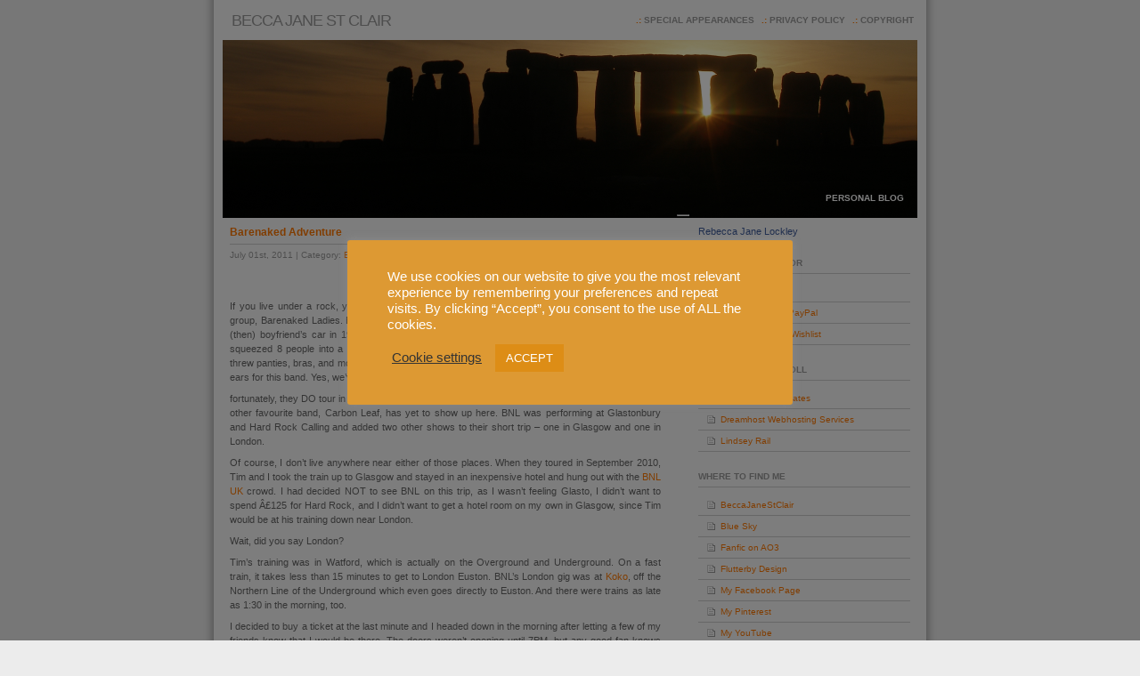

--- FILE ---
content_type: text/html; charset=UTF-8
request_url: https://www.blog.beccajanestclair.com/2011/07/barenaked-adventure/
body_size: 20922
content:
<!DOCTYPE html PUBLIC "-//W3C//DTD XHTML 1.0 Transitional//EN" "http://www.w3.org/TR/xhtml1/DTD/xhtml1-transitional.dtd">
<html xmlns="http://www.w3.org/1999/xhtml">
<head profile="http://gmpg.org/xfn/11">
<meta http-equiv="Content-Type" content="text/html; charset=UTF-8" />
<meta name="distribution" content="global" />
<meta name="robots" content="follow, all" />
<meta name="language" content="en, sv" />
<title>
Becca Jane St Clair &raquo; Barenaked Adventure</title>
<meta name="distribution" content="global" />
<meta name="robots" content="follow, all" />
<meta name="language" content="en, sv" />
<meta name="generator" content="WordPress 6.7.4" />
<!-- leave this for stats please -->
<link rel="alternate" type="application/rss+xml" title="RSS 2.0" href="https://www.blog.beccajanestclair.com/feed/" />
<link rel="alternate" type="text/xml" title="RSS .92" href="https://www.blog.beccajanestclair.com/feed/rss/" />
<link rel="alternate" type="application/atom+xml" title="Atom 0.3" href="https://www.blog.beccajanestclair.com/feed/atom/" />
<link rel="pingback" href="https://www.blog.beccajanestclair.com/xmlrpc.php" />
	<link rel='archives' title='January 2026' href='https://www.blog.beccajanestclair.com/2026/01/' />
	<link rel='archives' title='November 2024' href='https://www.blog.beccajanestclair.com/2024/11/' />
	<link rel='archives' title='September 2024' href='https://www.blog.beccajanestclair.com/2024/09/' />
	<link rel='archives' title='May 2024' href='https://www.blog.beccajanestclair.com/2024/05/' />
	<link rel='archives' title='March 2024' href='https://www.blog.beccajanestclair.com/2024/03/' />
	<link rel='archives' title='October 2020' href='https://www.blog.beccajanestclair.com/2020/10/' />
	<link rel='archives' title='May 2020' href='https://www.blog.beccajanestclair.com/2020/05/' />
	<link rel='archives' title='January 2020' href='https://www.blog.beccajanestclair.com/2020/01/' />
	<link rel='archives' title='December 2019' href='https://www.blog.beccajanestclair.com/2019/12/' />
	<link rel='archives' title='July 2019' href='https://www.blog.beccajanestclair.com/2019/07/' />
	<link rel='archives' title='June 2019' href='https://www.blog.beccajanestclair.com/2019/06/' />
	<link rel='archives' title='May 2019' href='https://www.blog.beccajanestclair.com/2019/05/' />
	<link rel='archives' title='January 2019' href='https://www.blog.beccajanestclair.com/2019/01/' />
	<link rel='archives' title='October 2018' href='https://www.blog.beccajanestclair.com/2018/10/' />
	<link rel='archives' title='July 2018' href='https://www.blog.beccajanestclair.com/2018/07/' />
	<link rel='archives' title='June 2018' href='https://www.blog.beccajanestclair.com/2018/06/' />
	<link rel='archives' title='March 2018' href='https://www.blog.beccajanestclair.com/2018/03/' />
	<link rel='archives' title='February 2018' href='https://www.blog.beccajanestclair.com/2018/02/' />
	<link rel='archives' title='October 2017' href='https://www.blog.beccajanestclair.com/2017/10/' />
	<link rel='archives' title='September 2017' href='https://www.blog.beccajanestclair.com/2017/09/' />
	<link rel='archives' title='August 2017' href='https://www.blog.beccajanestclair.com/2017/08/' />
	<link rel='archives' title='July 2017' href='https://www.blog.beccajanestclair.com/2017/07/' />
	<link rel='archives' title='May 2017' href='https://www.blog.beccajanestclair.com/2017/05/' />
	<link rel='archives' title='April 2017' href='https://www.blog.beccajanestclair.com/2017/04/' />
	<link rel='archives' title='March 2017' href='https://www.blog.beccajanestclair.com/2017/03/' />
	<link rel='archives' title='January 2017' href='https://www.blog.beccajanestclair.com/2017/01/' />
	<link rel='archives' title='August 2016' href='https://www.blog.beccajanestclair.com/2016/08/' />
	<link rel='archives' title='July 2016' href='https://www.blog.beccajanestclair.com/2016/07/' />
	<link rel='archives' title='June 2016' href='https://www.blog.beccajanestclair.com/2016/06/' />
	<link rel='archives' title='April 2016' href='https://www.blog.beccajanestclair.com/2016/04/' />
	<link rel='archives' title='March 2016' href='https://www.blog.beccajanestclair.com/2016/03/' />
	<link rel='archives' title='December 2015' href='https://www.blog.beccajanestclair.com/2015/12/' />
	<link rel='archives' title='November 2015' href='https://www.blog.beccajanestclair.com/2015/11/' />
	<link rel='archives' title='October 2015' href='https://www.blog.beccajanestclair.com/2015/10/' />
	<link rel='archives' title='July 2015' href='https://www.blog.beccajanestclair.com/2015/07/' />
	<link rel='archives' title='June 2015' href='https://www.blog.beccajanestclair.com/2015/06/' />
	<link rel='archives' title='May 2015' href='https://www.blog.beccajanestclair.com/2015/05/' />
	<link rel='archives' title='April 2015' href='https://www.blog.beccajanestclair.com/2015/04/' />
	<link rel='archives' title='March 2015' href='https://www.blog.beccajanestclair.com/2015/03/' />
	<link rel='archives' title='December 2014' href='https://www.blog.beccajanestclair.com/2014/12/' />
	<link rel='archives' title='November 2014' href='https://www.blog.beccajanestclair.com/2014/11/' />
	<link rel='archives' title='September 2014' href='https://www.blog.beccajanestclair.com/2014/09/' />
	<link rel='archives' title='June 2014' href='https://www.blog.beccajanestclair.com/2014/06/' />
	<link rel='archives' title='May 2014' href='https://www.blog.beccajanestclair.com/2014/05/' />
	<link rel='archives' title='February 2014' href='https://www.blog.beccajanestclair.com/2014/02/' />
	<link rel='archives' title='January 2014' href='https://www.blog.beccajanestclair.com/2014/01/' />
	<link rel='archives' title='December 2013' href='https://www.blog.beccajanestclair.com/2013/12/' />
	<link rel='archives' title='November 2013' href='https://www.blog.beccajanestclair.com/2013/11/' />
	<link rel='archives' title='October 2013' href='https://www.blog.beccajanestclair.com/2013/10/' />
	<link rel='archives' title='June 2013' href='https://www.blog.beccajanestclair.com/2013/06/' />
	<link rel='archives' title='May 2013' href='https://www.blog.beccajanestclair.com/2013/05/' />
	<link rel='archives' title='April 2013' href='https://www.blog.beccajanestclair.com/2013/04/' />
	<link rel='archives' title='January 2013' href='https://www.blog.beccajanestclair.com/2013/01/' />
	<link rel='archives' title='December 2012' href='https://www.blog.beccajanestclair.com/2012/12/' />
	<link rel='archives' title='November 2012' href='https://www.blog.beccajanestclair.com/2012/11/' />
	<link rel='archives' title='September 2012' href='https://www.blog.beccajanestclair.com/2012/09/' />
	<link rel='archives' title='August 2012' href='https://www.blog.beccajanestclair.com/2012/08/' />
	<link rel='archives' title='July 2012' href='https://www.blog.beccajanestclair.com/2012/07/' />
	<link rel='archives' title='June 2012' href='https://www.blog.beccajanestclair.com/2012/06/' />
	<link rel='archives' title='May 2012' href='https://www.blog.beccajanestclair.com/2012/05/' />
	<link rel='archives' title='April 2012' href='https://www.blog.beccajanestclair.com/2012/04/' />
	<link rel='archives' title='March 2012' href='https://www.blog.beccajanestclair.com/2012/03/' />
	<link rel='archives' title='February 2012' href='https://www.blog.beccajanestclair.com/2012/02/' />
	<link rel='archives' title='January 2012' href='https://www.blog.beccajanestclair.com/2012/01/' />
	<link rel='archives' title='December 2011' href='https://www.blog.beccajanestclair.com/2011/12/' />
	<link rel='archives' title='November 2011' href='https://www.blog.beccajanestclair.com/2011/11/' />
	<link rel='archives' title='October 2011' href='https://www.blog.beccajanestclair.com/2011/10/' />
	<link rel='archives' title='September 2011' href='https://www.blog.beccajanestclair.com/2011/09/' />
	<link rel='archives' title='August 2011' href='https://www.blog.beccajanestclair.com/2011/08/' />
	<link rel='archives' title='July 2011' href='https://www.blog.beccajanestclair.com/2011/07/' />
	<link rel='archives' title='June 2011' href='https://www.blog.beccajanestclair.com/2011/06/' />
	<link rel='archives' title='May 2011' href='https://www.blog.beccajanestclair.com/2011/05/' />
	<link rel='archives' title='April 2011' href='https://www.blog.beccajanestclair.com/2011/04/' />
	<link rel='archives' title='March 2011' href='https://www.blog.beccajanestclair.com/2011/03/' />
	<link rel='archives' title='February 2011' href='https://www.blog.beccajanestclair.com/2011/02/' />
	<link rel='archives' title='January 2011' href='https://www.blog.beccajanestclair.com/2011/01/' />
	<link rel='archives' title='December 2010' href='https://www.blog.beccajanestclair.com/2010/12/' />
	<link rel='archives' title='November 2010' href='https://www.blog.beccajanestclair.com/2010/11/' />
	<link rel='archives' title='October 2010' href='https://www.blog.beccajanestclair.com/2010/10/' />
	<link rel='archives' title='September 2010' href='https://www.blog.beccajanestclair.com/2010/09/' />
	<link rel='archives' title='August 2010' href='https://www.blog.beccajanestclair.com/2010/08/' />
	<link rel='archives' title='July 2010' href='https://www.blog.beccajanestclair.com/2010/07/' />
	<link rel='archives' title='June 2010' href='https://www.blog.beccajanestclair.com/2010/06/' />
	<link rel='archives' title='May 2010' href='https://www.blog.beccajanestclair.com/2010/05/' />
	<link rel='archives' title='April 2010' href='https://www.blog.beccajanestclair.com/2010/04/' />
	<link rel='archives' title='March 2010' href='https://www.blog.beccajanestclair.com/2010/03/' />
	<link rel='archives' title='February 2010' href='https://www.blog.beccajanestclair.com/2010/02/' />
	<link rel='archives' title='January 2010' href='https://www.blog.beccajanestclair.com/2010/01/' />
	<link rel='archives' title='December 2009' href='https://www.blog.beccajanestclair.com/2009/12/' />
	<link rel='archives' title='October 2009' href='https://www.blog.beccajanestclair.com/2009/10/' />
	<link rel='archives' title='September 2009' href='https://www.blog.beccajanestclair.com/2009/09/' />
	<link rel='archives' title='August 2009' href='https://www.blog.beccajanestclair.com/2009/08/' />
	<link rel='archives' title='July 2009' href='https://www.blog.beccajanestclair.com/2009/07/' />
	<link rel='archives' title='June 2009' href='https://www.blog.beccajanestclair.com/2009/06/' />
	<link rel='archives' title='May 2009' href='https://www.blog.beccajanestclair.com/2009/05/' />
	<link rel='archives' title='April 2009' href='https://www.blog.beccajanestclair.com/2009/04/' />
	<link rel='archives' title='March 2009' href='https://www.blog.beccajanestclair.com/2009/03/' />
	<link rel='archives' title='February 2009' href='https://www.blog.beccajanestclair.com/2009/02/' />
	<link rel='archives' title='January 2009' href='https://www.blog.beccajanestclair.com/2009/01/' />
	<link rel='archives' title='December 2008' href='https://www.blog.beccajanestclair.com/2008/12/' />
	<link rel='archives' title='November 2008' href='https://www.blog.beccajanestclair.com/2008/11/' />
	<link rel='archives' title='October 2008' href='https://www.blog.beccajanestclair.com/2008/10/' />
	<link rel='archives' title='September 2008' href='https://www.blog.beccajanestclair.com/2008/09/' />
	<link rel='archives' title='August 2008' href='https://www.blog.beccajanestclair.com/2008/08/' />
	<link rel='archives' title='July 2008' href='https://www.blog.beccajanestclair.com/2008/07/' />
<meta name='robots' content='max-image-preview:large' />
	<style>img:is([sizes="auto" i], [sizes^="auto," i]) { contain-intrinsic-size: 3000px 1500px }</style>
	<link rel='dns-prefetch' href='//static.addtoany.com' />
<link rel='dns-prefetch' href='//stats.wp.com' />
<link rel='dns-prefetch' href='//v0.wordpress.com' />
<link rel='dns-prefetch' href='//jetpack.wordpress.com' />
<link rel='dns-prefetch' href='//s0.wp.com' />
<link rel='dns-prefetch' href='//public-api.wordpress.com' />
<link rel='dns-prefetch' href='//0.gravatar.com' />
<link rel='dns-prefetch' href='//1.gravatar.com' />
<link rel='dns-prefetch' href='//2.gravatar.com' />
<link rel="alternate" type="application/rss+xml" title="Becca Jane St Clair &raquo; Barenaked Adventure Comments Feed" href="https://www.blog.beccajanestclair.com/2011/07/barenaked-adventure/feed/" />
<script type="text/javascript">
/* <![CDATA[ */
window._wpemojiSettings = {"baseUrl":"https:\/\/s.w.org\/images\/core\/emoji\/15.0.3\/72x72\/","ext":".png","svgUrl":"https:\/\/s.w.org\/images\/core\/emoji\/15.0.3\/svg\/","svgExt":".svg","source":{"concatemoji":"https:\/\/www.blog.beccajanestclair.com\/wp-includes\/js\/wp-emoji-release.min.js?ver=6.7.4"}};
/*! This file is auto-generated */
!function(i,n){var o,s,e;function c(e){try{var t={supportTests:e,timestamp:(new Date).valueOf()};sessionStorage.setItem(o,JSON.stringify(t))}catch(e){}}function p(e,t,n){e.clearRect(0,0,e.canvas.width,e.canvas.height),e.fillText(t,0,0);var t=new Uint32Array(e.getImageData(0,0,e.canvas.width,e.canvas.height).data),r=(e.clearRect(0,0,e.canvas.width,e.canvas.height),e.fillText(n,0,0),new Uint32Array(e.getImageData(0,0,e.canvas.width,e.canvas.height).data));return t.every(function(e,t){return e===r[t]})}function u(e,t,n){switch(t){case"flag":return n(e,"\ud83c\udff3\ufe0f\u200d\u26a7\ufe0f","\ud83c\udff3\ufe0f\u200b\u26a7\ufe0f")?!1:!n(e,"\ud83c\uddfa\ud83c\uddf3","\ud83c\uddfa\u200b\ud83c\uddf3")&&!n(e,"\ud83c\udff4\udb40\udc67\udb40\udc62\udb40\udc65\udb40\udc6e\udb40\udc67\udb40\udc7f","\ud83c\udff4\u200b\udb40\udc67\u200b\udb40\udc62\u200b\udb40\udc65\u200b\udb40\udc6e\u200b\udb40\udc67\u200b\udb40\udc7f");case"emoji":return!n(e,"\ud83d\udc26\u200d\u2b1b","\ud83d\udc26\u200b\u2b1b")}return!1}function f(e,t,n){var r="undefined"!=typeof WorkerGlobalScope&&self instanceof WorkerGlobalScope?new OffscreenCanvas(300,150):i.createElement("canvas"),a=r.getContext("2d",{willReadFrequently:!0}),o=(a.textBaseline="top",a.font="600 32px Arial",{});return e.forEach(function(e){o[e]=t(a,e,n)}),o}function t(e){var t=i.createElement("script");t.src=e,t.defer=!0,i.head.appendChild(t)}"undefined"!=typeof Promise&&(o="wpEmojiSettingsSupports",s=["flag","emoji"],n.supports={everything:!0,everythingExceptFlag:!0},e=new Promise(function(e){i.addEventListener("DOMContentLoaded",e,{once:!0})}),new Promise(function(t){var n=function(){try{var e=JSON.parse(sessionStorage.getItem(o));if("object"==typeof e&&"number"==typeof e.timestamp&&(new Date).valueOf()<e.timestamp+604800&&"object"==typeof e.supportTests)return e.supportTests}catch(e){}return null}();if(!n){if("undefined"!=typeof Worker&&"undefined"!=typeof OffscreenCanvas&&"undefined"!=typeof URL&&URL.createObjectURL&&"undefined"!=typeof Blob)try{var e="postMessage("+f.toString()+"("+[JSON.stringify(s),u.toString(),p.toString()].join(",")+"));",r=new Blob([e],{type:"text/javascript"}),a=new Worker(URL.createObjectURL(r),{name:"wpTestEmojiSupports"});return void(a.onmessage=function(e){c(n=e.data),a.terminate(),t(n)})}catch(e){}c(n=f(s,u,p))}t(n)}).then(function(e){for(var t in e)n.supports[t]=e[t],n.supports.everything=n.supports.everything&&n.supports[t],"flag"!==t&&(n.supports.everythingExceptFlag=n.supports.everythingExceptFlag&&n.supports[t]);n.supports.everythingExceptFlag=n.supports.everythingExceptFlag&&!n.supports.flag,n.DOMReady=!1,n.readyCallback=function(){n.DOMReady=!0}}).then(function(){return e}).then(function(){var e;n.supports.everything||(n.readyCallback(),(e=n.source||{}).concatemoji?t(e.concatemoji):e.wpemoji&&e.twemoji&&(t(e.twemoji),t(e.wpemoji)))}))}((window,document),window._wpemojiSettings);
/* ]]> */
</script>
<link rel='stylesheet' id='fppg-style-css' href='https://www.blog.beccajanestclair.com/wp-content/plugins/facebook-page-photo-gallery/templates/css/style.css?ver=6.7.4' type='text/css' media='all' />
<link rel='stylesheet' id='jetpack_related-posts-css' href='https://www.blog.beccajanestclair.com/wp-content/plugins/jetpack/modules/related-posts/related-posts.css?ver=20240116' type='text/css' media='all' />
<style id='wp-emoji-styles-inline-css' type='text/css'>

	img.wp-smiley, img.emoji {
		display: inline !important;
		border: none !important;
		box-shadow: none !important;
		height: 1em !important;
		width: 1em !important;
		margin: 0 0.07em !important;
		vertical-align: -0.1em !important;
		background: none !important;
		padding: 0 !important;
	}
</style>
<link rel='stylesheet' id='wp-block-library-css' href='https://www.blog.beccajanestclair.com/wp-includes/css/dist/block-library/style.min.css?ver=6.7.4' type='text/css' media='all' />
<link rel='stylesheet' id='mediaelement-css' href='https://www.blog.beccajanestclair.com/wp-includes/js/mediaelement/mediaelementplayer-legacy.min.css?ver=4.2.17' type='text/css' media='all' />
<link rel='stylesheet' id='wp-mediaelement-css' href='https://www.blog.beccajanestclair.com/wp-includes/js/mediaelement/wp-mediaelement.min.css?ver=6.7.4' type='text/css' media='all' />
<style id='jetpack-sharing-buttons-style-inline-css' type='text/css'>
.jetpack-sharing-buttons__services-list{display:flex;flex-direction:row;flex-wrap:wrap;gap:0;list-style-type:none;margin:5px;padding:0}.jetpack-sharing-buttons__services-list.has-small-icon-size{font-size:12px}.jetpack-sharing-buttons__services-list.has-normal-icon-size{font-size:16px}.jetpack-sharing-buttons__services-list.has-large-icon-size{font-size:24px}.jetpack-sharing-buttons__services-list.has-huge-icon-size{font-size:36px}@media print{.jetpack-sharing-buttons__services-list{display:none!important}}.editor-styles-wrapper .wp-block-jetpack-sharing-buttons{gap:0;padding-inline-start:0}ul.jetpack-sharing-buttons__services-list.has-background{padding:1.25em 2.375em}
</style>
<style id='classic-theme-styles-inline-css' type='text/css'>
/*! This file is auto-generated */
.wp-block-button__link{color:#fff;background-color:#32373c;border-radius:9999px;box-shadow:none;text-decoration:none;padding:calc(.667em + 2px) calc(1.333em + 2px);font-size:1.125em}.wp-block-file__button{background:#32373c;color:#fff;text-decoration:none}
</style>
<style id='global-styles-inline-css' type='text/css'>
:root{--wp--preset--aspect-ratio--square: 1;--wp--preset--aspect-ratio--4-3: 4/3;--wp--preset--aspect-ratio--3-4: 3/4;--wp--preset--aspect-ratio--3-2: 3/2;--wp--preset--aspect-ratio--2-3: 2/3;--wp--preset--aspect-ratio--16-9: 16/9;--wp--preset--aspect-ratio--9-16: 9/16;--wp--preset--color--black: #000000;--wp--preset--color--cyan-bluish-gray: #abb8c3;--wp--preset--color--white: #ffffff;--wp--preset--color--pale-pink: #f78da7;--wp--preset--color--vivid-red: #cf2e2e;--wp--preset--color--luminous-vivid-orange: #ff6900;--wp--preset--color--luminous-vivid-amber: #fcb900;--wp--preset--color--light-green-cyan: #7bdcb5;--wp--preset--color--vivid-green-cyan: #00d084;--wp--preset--color--pale-cyan-blue: #8ed1fc;--wp--preset--color--vivid-cyan-blue: #0693e3;--wp--preset--color--vivid-purple: #9b51e0;--wp--preset--gradient--vivid-cyan-blue-to-vivid-purple: linear-gradient(135deg,rgba(6,147,227,1) 0%,rgb(155,81,224) 100%);--wp--preset--gradient--light-green-cyan-to-vivid-green-cyan: linear-gradient(135deg,rgb(122,220,180) 0%,rgb(0,208,130) 100%);--wp--preset--gradient--luminous-vivid-amber-to-luminous-vivid-orange: linear-gradient(135deg,rgba(252,185,0,1) 0%,rgba(255,105,0,1) 100%);--wp--preset--gradient--luminous-vivid-orange-to-vivid-red: linear-gradient(135deg,rgba(255,105,0,1) 0%,rgb(207,46,46) 100%);--wp--preset--gradient--very-light-gray-to-cyan-bluish-gray: linear-gradient(135deg,rgb(238,238,238) 0%,rgb(169,184,195) 100%);--wp--preset--gradient--cool-to-warm-spectrum: linear-gradient(135deg,rgb(74,234,220) 0%,rgb(151,120,209) 20%,rgb(207,42,186) 40%,rgb(238,44,130) 60%,rgb(251,105,98) 80%,rgb(254,248,76) 100%);--wp--preset--gradient--blush-light-purple: linear-gradient(135deg,rgb(255,206,236) 0%,rgb(152,150,240) 100%);--wp--preset--gradient--blush-bordeaux: linear-gradient(135deg,rgb(254,205,165) 0%,rgb(254,45,45) 50%,rgb(107,0,62) 100%);--wp--preset--gradient--luminous-dusk: linear-gradient(135deg,rgb(255,203,112) 0%,rgb(199,81,192) 50%,rgb(65,88,208) 100%);--wp--preset--gradient--pale-ocean: linear-gradient(135deg,rgb(255,245,203) 0%,rgb(182,227,212) 50%,rgb(51,167,181) 100%);--wp--preset--gradient--electric-grass: linear-gradient(135deg,rgb(202,248,128) 0%,rgb(113,206,126) 100%);--wp--preset--gradient--midnight: linear-gradient(135deg,rgb(2,3,129) 0%,rgb(40,116,252) 100%);--wp--preset--font-size--small: 13px;--wp--preset--font-size--medium: 20px;--wp--preset--font-size--large: 36px;--wp--preset--font-size--x-large: 42px;--wp--preset--spacing--20: 0.44rem;--wp--preset--spacing--30: 0.67rem;--wp--preset--spacing--40: 1rem;--wp--preset--spacing--50: 1.5rem;--wp--preset--spacing--60: 2.25rem;--wp--preset--spacing--70: 3.38rem;--wp--preset--spacing--80: 5.06rem;--wp--preset--shadow--natural: 6px 6px 9px rgba(0, 0, 0, 0.2);--wp--preset--shadow--deep: 12px 12px 50px rgba(0, 0, 0, 0.4);--wp--preset--shadow--sharp: 6px 6px 0px rgba(0, 0, 0, 0.2);--wp--preset--shadow--outlined: 6px 6px 0px -3px rgba(255, 255, 255, 1), 6px 6px rgba(0, 0, 0, 1);--wp--preset--shadow--crisp: 6px 6px 0px rgba(0, 0, 0, 1);}:where(.is-layout-flex){gap: 0.5em;}:where(.is-layout-grid){gap: 0.5em;}body .is-layout-flex{display: flex;}.is-layout-flex{flex-wrap: wrap;align-items: center;}.is-layout-flex > :is(*, div){margin: 0;}body .is-layout-grid{display: grid;}.is-layout-grid > :is(*, div){margin: 0;}:where(.wp-block-columns.is-layout-flex){gap: 2em;}:where(.wp-block-columns.is-layout-grid){gap: 2em;}:where(.wp-block-post-template.is-layout-flex){gap: 1.25em;}:where(.wp-block-post-template.is-layout-grid){gap: 1.25em;}.has-black-color{color: var(--wp--preset--color--black) !important;}.has-cyan-bluish-gray-color{color: var(--wp--preset--color--cyan-bluish-gray) !important;}.has-white-color{color: var(--wp--preset--color--white) !important;}.has-pale-pink-color{color: var(--wp--preset--color--pale-pink) !important;}.has-vivid-red-color{color: var(--wp--preset--color--vivid-red) !important;}.has-luminous-vivid-orange-color{color: var(--wp--preset--color--luminous-vivid-orange) !important;}.has-luminous-vivid-amber-color{color: var(--wp--preset--color--luminous-vivid-amber) !important;}.has-light-green-cyan-color{color: var(--wp--preset--color--light-green-cyan) !important;}.has-vivid-green-cyan-color{color: var(--wp--preset--color--vivid-green-cyan) !important;}.has-pale-cyan-blue-color{color: var(--wp--preset--color--pale-cyan-blue) !important;}.has-vivid-cyan-blue-color{color: var(--wp--preset--color--vivid-cyan-blue) !important;}.has-vivid-purple-color{color: var(--wp--preset--color--vivid-purple) !important;}.has-black-background-color{background-color: var(--wp--preset--color--black) !important;}.has-cyan-bluish-gray-background-color{background-color: var(--wp--preset--color--cyan-bluish-gray) !important;}.has-white-background-color{background-color: var(--wp--preset--color--white) !important;}.has-pale-pink-background-color{background-color: var(--wp--preset--color--pale-pink) !important;}.has-vivid-red-background-color{background-color: var(--wp--preset--color--vivid-red) !important;}.has-luminous-vivid-orange-background-color{background-color: var(--wp--preset--color--luminous-vivid-orange) !important;}.has-luminous-vivid-amber-background-color{background-color: var(--wp--preset--color--luminous-vivid-amber) !important;}.has-light-green-cyan-background-color{background-color: var(--wp--preset--color--light-green-cyan) !important;}.has-vivid-green-cyan-background-color{background-color: var(--wp--preset--color--vivid-green-cyan) !important;}.has-pale-cyan-blue-background-color{background-color: var(--wp--preset--color--pale-cyan-blue) !important;}.has-vivid-cyan-blue-background-color{background-color: var(--wp--preset--color--vivid-cyan-blue) !important;}.has-vivid-purple-background-color{background-color: var(--wp--preset--color--vivid-purple) !important;}.has-black-border-color{border-color: var(--wp--preset--color--black) !important;}.has-cyan-bluish-gray-border-color{border-color: var(--wp--preset--color--cyan-bluish-gray) !important;}.has-white-border-color{border-color: var(--wp--preset--color--white) !important;}.has-pale-pink-border-color{border-color: var(--wp--preset--color--pale-pink) !important;}.has-vivid-red-border-color{border-color: var(--wp--preset--color--vivid-red) !important;}.has-luminous-vivid-orange-border-color{border-color: var(--wp--preset--color--luminous-vivid-orange) !important;}.has-luminous-vivid-amber-border-color{border-color: var(--wp--preset--color--luminous-vivid-amber) !important;}.has-light-green-cyan-border-color{border-color: var(--wp--preset--color--light-green-cyan) !important;}.has-vivid-green-cyan-border-color{border-color: var(--wp--preset--color--vivid-green-cyan) !important;}.has-pale-cyan-blue-border-color{border-color: var(--wp--preset--color--pale-cyan-blue) !important;}.has-vivid-cyan-blue-border-color{border-color: var(--wp--preset--color--vivid-cyan-blue) !important;}.has-vivid-purple-border-color{border-color: var(--wp--preset--color--vivid-purple) !important;}.has-vivid-cyan-blue-to-vivid-purple-gradient-background{background: var(--wp--preset--gradient--vivid-cyan-blue-to-vivid-purple) !important;}.has-light-green-cyan-to-vivid-green-cyan-gradient-background{background: var(--wp--preset--gradient--light-green-cyan-to-vivid-green-cyan) !important;}.has-luminous-vivid-amber-to-luminous-vivid-orange-gradient-background{background: var(--wp--preset--gradient--luminous-vivid-amber-to-luminous-vivid-orange) !important;}.has-luminous-vivid-orange-to-vivid-red-gradient-background{background: var(--wp--preset--gradient--luminous-vivid-orange-to-vivid-red) !important;}.has-very-light-gray-to-cyan-bluish-gray-gradient-background{background: var(--wp--preset--gradient--very-light-gray-to-cyan-bluish-gray) !important;}.has-cool-to-warm-spectrum-gradient-background{background: var(--wp--preset--gradient--cool-to-warm-spectrum) !important;}.has-blush-light-purple-gradient-background{background: var(--wp--preset--gradient--blush-light-purple) !important;}.has-blush-bordeaux-gradient-background{background: var(--wp--preset--gradient--blush-bordeaux) !important;}.has-luminous-dusk-gradient-background{background: var(--wp--preset--gradient--luminous-dusk) !important;}.has-pale-ocean-gradient-background{background: var(--wp--preset--gradient--pale-ocean) !important;}.has-electric-grass-gradient-background{background: var(--wp--preset--gradient--electric-grass) !important;}.has-midnight-gradient-background{background: var(--wp--preset--gradient--midnight) !important;}.has-small-font-size{font-size: var(--wp--preset--font-size--small) !important;}.has-medium-font-size{font-size: var(--wp--preset--font-size--medium) !important;}.has-large-font-size{font-size: var(--wp--preset--font-size--large) !important;}.has-x-large-font-size{font-size: var(--wp--preset--font-size--x-large) !important;}
:where(.wp-block-post-template.is-layout-flex){gap: 1.25em;}:where(.wp-block-post-template.is-layout-grid){gap: 1.25em;}
:where(.wp-block-columns.is-layout-flex){gap: 2em;}:where(.wp-block-columns.is-layout-grid){gap: 2em;}
:root :where(.wp-block-pullquote){font-size: 1.5em;line-height: 1.6;}
</style>
<link rel='stylesheet' id='cookie-law-info-css' href='https://www.blog.beccajanestclair.com/wp-content/plugins/cookie-law-info/legacy/public/css/cookie-law-info-public.css?ver=3.3.9.1' type='text/css' media='all' />
<link rel='stylesheet' id='cookie-law-info-gdpr-css' href='https://www.blog.beccajanestclair.com/wp-content/plugins/cookie-law-info/legacy/public/css/cookie-law-info-gdpr.css?ver=3.3.9.1' type='text/css' media='all' />
<link rel='stylesheet' id='fancybox-css' href='https://www.blog.beccajanestclair.com/wp-content/plugins/facebook-photo-fetcher/fancybox/jquery.fancybox.min.css?ver=2.1.7' type='text/css' media='all' />
<link rel='stylesheet' id='fpf-css' href='https://www.blog.beccajanestclair.com/wp-content/plugins/facebook-photo-fetcher/style.css?ver=3.0.4' type='text/css' media='all' />
<link rel='stylesheet' id='addtoany-css' href='https://www.blog.beccajanestclair.com/wp-content/plugins/add-to-any/addtoany.min.css?ver=1.16' type='text/css' media='all' />
<link rel='stylesheet' id='sharedaddy-css' href='https://www.blog.beccajanestclair.com/wp-content/plugins/jetpack/modules/sharedaddy/sharing.css?ver=15.3.1' type='text/css' media='all' />
<link rel='stylesheet' id='social-logos-css' href='https://www.blog.beccajanestclair.com/wp-content/plugins/jetpack/_inc/social-logos/social-logos.min.css?ver=15.3.1' type='text/css' media='all' />
<script type="text/javascript" src="https://www.blog.beccajanestclair.com/wp-includes/js/jquery/jquery.min.js?ver=3.7.1" id="jquery-core-js"></script>
<script type="text/javascript" src="https://www.blog.beccajanestclair.com/wp-includes/js/jquery/jquery-migrate.min.js?ver=3.4.1" id="jquery-migrate-js"></script>
<script type="text/javascript" id="fppg-js-extra">
/* <![CDATA[ */
var fppgsettings = {"ajaxurl":"https:\/\/www.blog.beccajanestclair.com\/wp-admin\/admin-ajax.php","fppg_url":"https:\/\/www.blog.beccajanestclair.com\/wp-content\/plugins\/facebook-page-photo-gallery\/"};
/* ]]> */
</script>
<script type="text/javascript" src="https://www.blog.beccajanestclair.com/wp-content/plugins/facebook-page-photo-gallery/js/fppg.js?ver=6.7.4" id="fppg-js"></script>
<script type="text/javascript" id="jetpack_related-posts-js-extra">
/* <![CDATA[ */
var related_posts_js_options = {"post_heading":"h4"};
/* ]]> */
</script>
<script type="text/javascript" src="https://www.blog.beccajanestclair.com/wp-content/plugins/jetpack/_inc/build/related-posts/related-posts.min.js?ver=20240116" id="jetpack_related-posts-js"></script>
<script type="text/javascript" id="addtoany-core-js-before">
/* <![CDATA[ */
window.a2a_config=window.a2a_config||{};a2a_config.callbacks=[];a2a_config.overlays=[];a2a_config.templates={};a2a_localize = {
	Share: "Share",
	Save: "Save",
	Subscribe: "Subscribe",
	Email: "Email",
	Bookmark: "Bookmark",
	ShowAll: "Show All",
	ShowLess: "Show less",
	FindServices: "Find service(s)",
	FindAnyServiceToAddTo: "Instantly find any service to add to",
	PoweredBy: "Powered by",
	ShareViaEmail: "Share via email",
	SubscribeViaEmail: "Subscribe via email",
	BookmarkInYourBrowser: "Bookmark in your browser",
	BookmarkInstructions: "Press Ctrl+D or \u2318+D to bookmark this page",
	AddToYourFavorites: "Add to your favourites",
	SendFromWebOrProgram: "Send from any email address or email program",
	EmailProgram: "Email program",
	More: "More&#8230;",
	ThanksForSharing: "Thanks for sharing!",
	ThanksForFollowing: "Thanks for following!"
};

a2a_config.color_main = "d45917"; a2a_config.color_border = "c99e5a"; a2a_config.color_link_text = "230101"; a2a_config.color_link_text_hover = "0f0000"; a2a_config.color_bg = "fdf3e7"; a2a_config.color_arrow_hover = "fff";
/* ]]> */
</script>
<script type="text/javascript" defer src="https://static.addtoany.com/menu/page.js" id="addtoany-core-js"></script>
<script type="text/javascript" defer src="https://www.blog.beccajanestclair.com/wp-content/plugins/add-to-any/addtoany.min.js?ver=1.1" id="addtoany-jquery-js"></script>
<script type="text/javascript" id="cookie-law-info-js-extra">
/* <![CDATA[ */
var Cli_Data = {"nn_cookie_ids":[],"cookielist":[],"non_necessary_cookies":[],"ccpaEnabled":"","ccpaRegionBased":"","ccpaBarEnabled":"","strictlyEnabled":["necessary","obligatoire"],"ccpaType":"gdpr","js_blocking":"1","custom_integration":"","triggerDomRefresh":"","secure_cookies":""};
var cli_cookiebar_settings = {"animate_speed_hide":"500","animate_speed_show":"500","background":"#dd9933","border":"#b1a6a6c2","border_on":"","button_1_button_colour":"#dd8d16","button_1_button_hover":"#b17112","button_1_link_colour":"#fff","button_1_as_button":"1","button_1_new_win":"","button_2_button_colour":"#333","button_2_button_hover":"#292929","button_2_link_colour":"#444","button_2_as_button":"","button_2_hidebar":"","button_3_button_colour":"#3566bb","button_3_button_hover":"#2a5296","button_3_link_colour":"#fff","button_3_as_button":"1","button_3_new_win":"","button_4_button_colour":"#000","button_4_button_hover":"#000000","button_4_link_colour":"#333333","button_4_as_button":"","button_7_button_colour":"#61a229","button_7_button_hover":"#4e8221","button_7_link_colour":"#fff","button_7_as_button":"1","button_7_new_win":"","font_family":"Tahoma, Geneva, sans-serif","header_fix":"","notify_animate_hide":"1","notify_animate_show":"","notify_div_id":"#cookie-law-info-bar","notify_position_horizontal":"right","notify_position_vertical":"bottom","scroll_close":"","scroll_close_reload":"","accept_close_reload":"","reject_close_reload":"","showagain_tab":"","showagain_background":"#fff","showagain_border":"#000","showagain_div_id":"#cookie-law-info-again","showagain_x_position":"100px","text":"#ffffff","show_once_yn":"","show_once":"10000","logging_on":"","as_popup":"","popup_overlay":"1","bar_heading_text":"","cookie_bar_as":"popup","popup_showagain_position":"bottom-right","widget_position":"left"};
var log_object = {"ajax_url":"https:\/\/www.blog.beccajanestclair.com\/wp-admin\/admin-ajax.php"};
/* ]]> */
</script>
<script type="text/javascript" src="https://www.blog.beccajanestclair.com/wp-content/plugins/cookie-law-info/legacy/public/js/cookie-law-info-public.js?ver=3.3.9.1" id="cookie-law-info-js"></script>
<link rel="https://api.w.org/" href="https://www.blog.beccajanestclair.com/wp-json/" /><link rel="alternate" title="JSON" type="application/json" href="https://www.blog.beccajanestclair.com/wp-json/wp/v2/posts/1990" /><link rel="EditURI" type="application/rsd+xml" title="RSD" href="https://www.blog.beccajanestclair.com/xmlrpc.php?rsd" />
<meta name="generator" content="WordPress 6.7.4" />
<link rel="canonical" href="https://www.blog.beccajanestclair.com/2011/07/barenaked-adventure/" />
<link rel='shortlink' href='https://wp.me/p1eqJz-w6' />
<link rel="alternate" title="oEmbed (JSON)" type="application/json+oembed" href="https://www.blog.beccajanestclair.com/wp-json/oembed/1.0/embed?url=https%3A%2F%2Fwww.blog.beccajanestclair.com%2F2011%2F07%2Fbarenaked-adventure%2F" />
<link rel="alternate" title="oEmbed (XML)" type="text/xml+oembed" href="https://www.blog.beccajanestclair.com/wp-json/oembed/1.0/embed?url=https%3A%2F%2Fwww.blog.beccajanestclair.com%2F2011%2F07%2Fbarenaked-adventure%2F&#038;format=xml" />
	<style>img#wpstats{display:none}</style>
		
<!-- Jetpack Open Graph Tags -->
<meta property="og:type" content="article" />
<meta property="og:title" content="Barenaked Adventure" />
<meta property="og:url" content="https://www.blog.beccajanestclair.com/2011/07/barenaked-adventure/" />
<meta property="og:description" content="If you live under a rock, you might not know that my favourite band of all-time is Canadian rock group, Barenaked Ladies. BNL and I have been through a lot since I first listened to Gordon in my (t…" />
<meta property="article:published_time" content="2011-07-01T10:02:33+00:00" />
<meta property="article:modified_time" content="2011-07-01T10:06:03+00:00" />
<meta property="og:site_name" content="Becca Jane St Clair" />
<meta property="og:image" content="https://www.blog.beccajanestclair.com/wp-content/uploads/2011/07/June-2011-475-copy-150x150.jpg" />
<meta property="og:image:secure_url" content="https://i0.wp.com/www.blog.beccajanestclair.com/wp-content/uploads/2011/07/June-2011-475-copy-150x150.jpg?ssl=1" />
<meta property="og:image" content="https://www.blog.beccajanestclair.com/wp-content/uploads/2011/07/June-2011-516-copy-150x150.jpg" />
<meta property="og:image:secure_url" content="https://i0.wp.com/www.blog.beccajanestclair.com/wp-content/uploads/2011/07/June-2011-516-copy-150x150.jpg?ssl=1" />
<meta property="og:image" content="https://www.blog.beccajanestclair.com/wp-content/uploads/2011/07/June-2011-529-copy-150x150.jpg" />
<meta property="og:image:secure_url" content="https://i0.wp.com/www.blog.beccajanestclair.com/wp-content/uploads/2011/07/June-2011-529-copy-150x150.jpg?ssl=1" />
<meta property="og:image" content="https://www.blog.beccajanestclair.com/wp-content/uploads/2011/07/June-2011-528-copy-150x150.jpg" />
<meta property="og:image:secure_url" content="https://i0.wp.com/www.blog.beccajanestclair.com/wp-content/uploads/2011/07/June-2011-528-copy-150x150.jpg?ssl=1" />
<meta property="og:image" content="https://www.blog.beccajanestclair.com/wp-content/uploads/2011/07/June-2011-533-copy-150x150.jpg" />
<meta property="og:image:secure_url" content="https://i0.wp.com/www.blog.beccajanestclair.com/wp-content/uploads/2011/07/June-2011-533-copy-150x150.jpg?ssl=1" />
<meta property="og:image:alt" content="" />
<meta property="og:locale" content="en_GB" />
<meta name="twitter:site" content="@annaonthemoon" />
<meta name="twitter:text:title" content="Barenaked Adventure" />
<meta name="twitter:image" content="https://www.blog.beccajanestclair.com/wp-content/uploads/2011/07/June-2011-475-copy-150x150.jpg?w=1400" />
<meta name="twitter:card" content="summary_large_image" />

<!-- End Jetpack Open Graph Tags -->
<style type="text/css" media="screen">
		<!-- @import url( https://www.blog.beccajanestclair.com/wp-content/themes/fspring_widgets/style.css ); -->
</style>
</head>
<body>
<div id="pages">    
<h1><a href="https://www.blog.beccajanestclair.com">Becca Jane St Clair</a></h1>
<ul>
      <li class="page_item page-item-1649"><a href="https://www.blog.beccajanestclair.com/copyright/">Copyright</a></li>
<li class="page_item page-item-3273"><a href="https://www.blog.beccajanestclair.com/privacy-policy/">Privacy Policy</a></li>
<li class="page_item page-item-3395"><a href="https://www.blog.beccajanestclair.com/appearances/">Special Appearances</a></li>
    </ul>
</div>
<div id="wrap">
<div id="logo">
</div>
	<div id="tagline">Personal Blog</div>

<div id="content">
    <div class="entry ">
    <h3 class="entrytitle" id="post-1990"> <a href="https://www.blog.beccajanestclair.com/2011/07/barenaked-adventure/" rel="bookmark">
      Barenaked Adventure      </a> </h3>
	  <div class="entrymeta">
        	July 01st, 2011 | Category: <a href="https://www.blog.beccajanestclair.com/cat/entertainment/" rel="category tag">Entertainment</a>,<a href="https://www.blog.beccajanestclair.com/cat/music/" rel="category tag">Music</a>		</div>
    <div class="entrybody">
      <iframe src="http://www.facebook.com/plugins/like.php?href=https%3A%2F%2Fwww.blog.beccajanestclair.com%2F2011%2F07%2Fbarenaked-adventure%2F&amp;layout=standard&amp;show_faces=true&amp;width=300&amp;height=25&amp;action=like&amp;font=arial&amp;colorscheme=light"  id="fbLikeIframe" name="fbLikeIframe"  scrolling="no" frameborder="0" allowTransparency="true"  class="fbLikeContainer"  style="border:none; overflow:hidden; width:300px; height:25px; display:inline;"  ></iframe><p>If you live under a rock, you might not know that my favourite band of all-time is Canadian rock group, Barenaked Ladies.  BNL and I have been through a lot since I first listened to Gordon in my (then) boyfriend&#8217;s car in 1996.  I have gone on road trips, cruises, slept in my car, camped out, squeezed 8 people into a hotel room, driven all night, held tailgates, snuck into meet and greets, threw panties, bras, and monkeys, held up signs, wore strange antennae on my head, and wore cat ears for this band.  Yes, we&#8217;ve been through a lot together.</p>
<p>fortunately, they DO tour in the UK on occasion, so I wasn&#8217;t going to be BNL-less when I moved. My other favourite band, Carbon Leaf, has yet to show up here.  BNL was performing at Glastonbury and Hard Rock Calling and added two other shows to their short trip &#8211; one in Glasgow and one in London.  </p>
<p>Of course, I don&#8217;t live anywhere near either of those places.  When they toured in September 2010, Tim and I took the train up to Glasgow and stayed in an inexpensive hotel and hung out with the <a href="http://www.bnluk.net">BNL UK</a> crowd. I had decided NOT to see BNL on this trip, as I wasn&#8217;t feeling Glasto, I didn&#8217;t want to spend Â£125 for Hard Rock, and I didn&#8217;t want to get a hotel room on my own in Glasgow, since Tim would be at his training down near London.  </p>
<p>Wait, did you say London? </p>
<p>Tim&#8217;s training was in Watford, which is actually on the Overground and Underground.  On a fast train, it takes less than 15 minutes to get to London Euston.  BNL&#8217;s London gig was at <a href="http://www.koko.uk.com/">Koko</a>, off the Northern Line of the Underground which even goes directly to Euston.  And there were trains as late as 1:30 in the morning, too.  </p>
<p>I decided to buy a ticket at the last minute and I headed down in the morning after letting a few of my friends know that I would be there. The doors weren&#8217;t opening until 7PM, but any good fan knows that if you want to be front row, you have to queue.  Some of my friends were already at the venue when I arrived at noon, but I still managed to be eighth in &#8220;line&#8221;.  We passed a pleasant afternoon in the sweltering heat, chatting, drinking, and having fun until it was time to be let in.  And then, I had a problem.  </p>
<p>Because I had ordered my ticket online the night before, I had a will-call ticket.  Despite the fact that Koko&#8217;s box office window had been opened all day, I was not permitted to pick up my will-call ticket until the doors opened!  My friends promised they would hold a front row spot for me while I sorted out my ticket, but they didn&#8217;t have any luck and I wound up in the second row, behind one of our tallest friends.  Okay, second row might not be a big deal to you, but it was when I had queued from noon!  When we were at Glasgow, Tim and I were about 15th and 16th to arrive for queueing and I wound up standing sideways so I could squeeze into the front row.  The London crowd was not budging to let anyone in.  I got upset and annoyed.  I texted my friends I had been waiting with (because they couldn&#8217;t even see me!) to tell them I was stuck in the second row, and my friends Lou, Kirsty, and Liam were AMAZING and somehow managed to find me a spot in the front row&#8230;.and it also happened to be center stage right at Ed&#8217;s mic!  </p>
<p>The show was fantastic. Spot on. Everything I love about this band and then some.  Everytime I go to a show, it feels like they personally picked songs for me, and this night was no different.  Summertime, Blame it on Me, What a Good Boy&#8230;the list goes on.  I was sad they didn&#8217;t play Jane (my blog&#8217;s namesake*!), but it was still a fantastic show.  </p>
<p>What a Good Boy, as shared by Kirsty on YouTube:<br />
<object width="560" height="349"><param name="movie" value="http://www.youtube.com/v/Fjx2rbIcbHU?version=3&amp;hl=en_GB"></param><param name="allowFullScreen" value="true"></param><param name="allowscriptaccess" value="always"></param></object><br />
Link: http://youtu.be/Fjx2rbIcbHU</p>
<p>Blame it On me:<br />
<object width="560" height="349"><param name="movie" value="http://www.youtube.com/v/mmJJFWQ7hK8?version=3&amp;hl=en_GB"></param><param name="allowFullScreen" value="true"></param><param name="allowscriptaccess" value="always"></param></object><br />
Link: http://youtu.be/mmJJFWQ7hK8</p>
<p>Photos:<br />
[apologies for the fuzzyness. The smoke machine made it difficult to take photos, and then I discovered I had a smudge on my camera. Photos taken with my Olympus MÎ¼ 3000]</p>

		<style type="text/css">
			#gallery-4 {
				margin: auto;
			}
			#gallery-4 .gallery-item {
				float: left;
				margin-top: 10px;
				text-align: center;
				width: 33%;
			}
			#gallery-4 img {
				border: 2px solid #cfcfcf;
			}
			#gallery-4 .gallery-caption {
				margin-left: 0;
			}
			/* see gallery_shortcode() in wp-includes/media.php */
		</style>
		<div id='gallery-4' class='gallery galleryid-1990 gallery-columns-3 gallery-size-thumbnail'><dl class='gallery-item'>
			<dt class='gallery-icon portrait'>
				<a href='https://www.blog.beccajanestclair.com/2011/07/barenaked-adventure/olympus-digital-camera-203/'><img decoding="async" width="150" height="150" src="https://www.blog.beccajanestclair.com/wp-content/uploads/2011/07/June-2011-475-copy-150x150.jpg" class="attachment-thumbnail size-thumbnail" alt="" /></a>
			</dt></dl><dl class='gallery-item'>
			<dt class='gallery-icon portrait'>
				<a href='https://www.blog.beccajanestclair.com/2011/07/barenaked-adventure/olympus-digital-camera-208/'><img decoding="async" width="150" height="150" src="https://www.blog.beccajanestclair.com/wp-content/uploads/2011/07/June-2011-516-copy-150x150.jpg" class="attachment-thumbnail size-thumbnail" alt="" /></a>
			</dt></dl><dl class='gallery-item'>
			<dt class='gallery-icon portrait'>
				<a href='https://www.blog.beccajanestclair.com/2011/07/barenaked-adventure/olympus-digital-camera-207/'><img decoding="async" width="150" height="150" src="https://www.blog.beccajanestclair.com/wp-content/uploads/2011/07/June-2011-529-copy-150x150.jpg" class="attachment-thumbnail size-thumbnail" alt="" /></a>
			</dt></dl><br style="clear: both" /><dl class='gallery-item'>
			<dt class='gallery-icon portrait'>
				<a href='https://www.blog.beccajanestclair.com/2011/07/barenaked-adventure/olympus-digital-camera-204/'><img loading="lazy" decoding="async" width="150" height="150" src="https://www.blog.beccajanestclair.com/wp-content/uploads/2011/07/June-2011-528-copy-150x150.jpg" class="attachment-thumbnail size-thumbnail" alt="" /></a>
			</dt></dl><dl class='gallery-item'>
			<dt class='gallery-icon portrait'>
				<a href='https://www.blog.beccajanestclair.com/2011/07/barenaked-adventure/olympus-digital-camera-205/'><img loading="lazy" decoding="async" width="150" height="150" src="https://www.blog.beccajanestclair.com/wp-content/uploads/2011/07/June-2011-533-copy-150x150.jpg" class="attachment-thumbnail size-thumbnail" alt="" /></a>
			</dt></dl>
			<br style='clear: both' />
		</div>

<p>After the show, we hung around and I managed to get a photo with Ed, but I had to head off to join Tim at Watford&#8230;.I wound up on the slow train, so I didn&#8217;t get to the hotel until nearly 2AM.  Then, I woke up in the middle of the night with horrible leg cramps, so Tim had me stay an extra day with him.  </p>
<p>*<I>The girl works at the store sweet <B>Jane St Clair</b></i>. My first name is Rebecca, and my middle is Jane, hence, BeccaJaneStClair :D.</p>
<p>~~*~~<br />
The contents of this post, including images are &copy; <A href="http://www.beccajanestclair.com">Rebecca J Lockley</A> and Tim Lockley unless otherwise stated and should not be reproduced without permission. If you are not reading this on http://blog.beccajanestclair.com, my facebook page, or the RSS feed(s), please notify me.</p>
<p>[LJ readers reading this on the LJ RSS feed: Please click on the link at the top of the entry to go directly to my blog to leave a comment, as comments left on the LJ RSS do not get seen by me. Facebook users can comment directly on Facebook.]</p>
<iframe src="http://www.facebook.com/plugins/like.php?href=https%3A%2F%2Fwww.blog.beccajanestclair.com%2F2011%2F07%2Fbarenaked-adventure%2F&amp;layout=standard&amp;show_faces=true&amp;width=300&amp;height=25&amp;action=like&amp;font=arial&amp;colorscheme=light"  id="fbLikeIframe" name="fbLikeIframe"  scrolling="no" frameborder="0" allowTransparency="true"  class="fbLikeContainer"  style="border:none; overflow:hidden; width:300px; height:25px; display:inline;"  ></iframe><div class="sharedaddy sd-sharing-enabled"><div class="robots-nocontent sd-block sd-social sd-social-icon sd-sharing"><h3 class="sd-title">Share this:</h3><div class="sd-content"><ul><li class="share-facebook"><a rel="nofollow noopener noreferrer"
				data-shared="sharing-facebook-1990"
				class="share-facebook sd-button share-icon no-text"
				href="https://www.blog.beccajanestclair.com/2011/07/barenaked-adventure/?share=facebook"
				target="_blank"
				aria-labelledby="sharing-facebook-1990"
				>
				<span id="sharing-facebook-1990" hidden>Click to share on Facebook (Opens in new window)</span>
				<span>Facebook</span>
			</a></li><li class="share-twitter"><a rel="nofollow noopener noreferrer"
				data-shared="sharing-twitter-1990"
				class="share-twitter sd-button share-icon no-text"
				href="https://www.blog.beccajanestclair.com/2011/07/barenaked-adventure/?share=twitter"
				target="_blank"
				aria-labelledby="sharing-twitter-1990"
				>
				<span id="sharing-twitter-1990" hidden>Click to share on X (Opens in new window)</span>
				<span>X</span>
			</a></li><li class="share-pinterest"><a rel="nofollow noopener noreferrer"
				data-shared="sharing-pinterest-1990"
				class="share-pinterest sd-button share-icon no-text"
				href="https://www.blog.beccajanestclair.com/2011/07/barenaked-adventure/?share=pinterest"
				target="_blank"
				aria-labelledby="sharing-pinterest-1990"
				>
				<span id="sharing-pinterest-1990" hidden>Click to share on Pinterest (Opens in new window)</span>
				<span>Pinterest</span>
			</a></li><li class="share-email"><a rel="nofollow noopener noreferrer"
				data-shared="sharing-email-1990"
				class="share-email sd-button share-icon no-text"
				href="mailto:?subject=%5BShared%20Post%5D%20Barenaked%20Adventure&#038;body=https%3A%2F%2Fwww.blog.beccajanestclair.com%2F2011%2F07%2Fbarenaked-adventure%2F&#038;share=email"
				target="_blank"
				aria-labelledby="sharing-email-1990"
				data-email-share-error-title="Do you have email set up?" data-email-share-error-text="If you&#039;re having problems sharing via email, you might not have email set up for your browser. You may need to create a new email yourself." data-email-share-nonce="28bf6cb3cc" data-email-share-track-url="https://www.blog.beccajanestclair.com/2011/07/barenaked-adventure/?share=email">
				<span id="sharing-email-1990" hidden>Click to email a link to a friend (Opens in new window)</span>
				<span>Email</span>
			</a></li><li class="share-reddit"><a rel="nofollow noopener noreferrer"
				data-shared="sharing-reddit-1990"
				class="share-reddit sd-button share-icon no-text"
				href="https://www.blog.beccajanestclair.com/2011/07/barenaked-adventure/?share=reddit"
				target="_blank"
				aria-labelledby="sharing-reddit-1990"
				>
				<span id="sharing-reddit-1990" hidden>Click to share on Reddit (Opens in new window)</span>
				<span>Reddit</span>
			</a></li><li class="share-print"><a rel="nofollow noopener noreferrer"
				data-shared="sharing-print-1990"
				class="share-print sd-button share-icon no-text"
				href="https://www.blog.beccajanestclair.com/2011/07/barenaked-adventure/#print?share=print"
				target="_blank"
				aria-labelledby="sharing-print-1990"
				>
				<span id="sharing-print-1990" hidden>Click to print (Opens in new window)</span>
				<span>Print</span>
			</a></li><li class="share-linkedin"><a rel="nofollow noopener noreferrer"
				data-shared="sharing-linkedin-1990"
				class="share-linkedin sd-button share-icon no-text"
				href="https://www.blog.beccajanestclair.com/2011/07/barenaked-adventure/?share=linkedin"
				target="_blank"
				aria-labelledby="sharing-linkedin-1990"
				>
				<span id="sharing-linkedin-1990" hidden>Click to share on LinkedIn (Opens in new window)</span>
				<span>LinkedIn</span>
			</a></li><li class="share-tumblr"><a rel="nofollow noopener noreferrer"
				data-shared="sharing-tumblr-1990"
				class="share-tumblr sd-button share-icon no-text"
				href="https://www.blog.beccajanestclair.com/2011/07/barenaked-adventure/?share=tumblr"
				target="_blank"
				aria-labelledby="sharing-tumblr-1990"
				>
				<span id="sharing-tumblr-1990" hidden>Click to share on Tumblr (Opens in new window)</span>
				<span>Tumblr</span>
			</a></li><li class="share-end"></li></ul></div></div></div>
<div id='jp-relatedposts' class='jp-relatedposts' >
	<h3 class="jp-relatedposts-headline"><em>Related</em></h3>
</div><div class="addtoany_share_save_container addtoany_content addtoany_content_bottom"><div class="a2a_kit a2a_kit_size_32 addtoany_list" data-a2a-url="https://www.blog.beccajanestclair.com/2011/07/barenaked-adventure/" data-a2a-title="Barenaked Adventure"><a class="a2a_dd addtoany_share_save addtoany_share" href="https://www.addtoany.com/share"><img src="https://static.addtoany.com/buttons/share_save_171_16.png" alt="Share"></a></div></div>      
<a href="https://www.blog.beccajanestclair.com/2011/07/barenaked-adventure/#respond" class="comments-link " >No comments </a>      
    </div>
    <!--
	<rdf:RDF xmlns:rdf="http://www.w3.org/1999/02/22-rdf-syntax-ns#"
			xmlns:dc="http://purl.org/dc/elements/1.1/"
			xmlns:trackback="http://madskills.com/public/xml/rss/module/trackback/">
		<rdf:Description rdf:about="https://www.blog.beccajanestclair.com/2011/07/barenaked-adventure/"
    dc:identifier="https://www.blog.beccajanestclair.com/2011/07/barenaked-adventure/"
    dc:title="Barenaked Adventure"
    trackback:ping="https://www.blog.beccajanestclair.com/2011/07/barenaked-adventure/trackback/" />
</rdf:RDF>	-->
  </div>
  
<div id="commentblock">
  <!--comments area-->
      <!-- If comments are open, but there are no comments. -->
  <h2 id="comments"> No comments yet. Be the first. </h2>
        <!--comments form -->
  <h2>Leave a reply</h2>
    <div id="commentsform">
    <form action="http://www.blog.beccajanestclair.com/wp-comments-post.php" method="post" id="commentform">
            <p>
        <input type="text" name="author" id="author" value="" size="22" tabindex="1" />
        <label for="author"><small>
        name        (required)        </small></label>
      </p>
      <p>
        <input type="text" name="email" id="email" value="" size="22" tabindex="2" />
        <label for="email"><small>
        email        (
        will not be shown        )
        (required)        </small></label>
      </p>
      <p>
        <input type="text" name="url" id="url" value="" size="22" tabindex="3" />
        <label for="url"><small>
        website        </small></label>
      </p>
            <!--<p><small><strong>XHTML:</strong> You can use these tags: &lt;a href=&quot;&quot; title=&quot;&quot;&gt; &lt;abbr title=&quot;&quot;&gt; &lt;acronym title=&quot;&quot;&gt; &lt;b&gt; &lt;blockquote cite=&quot;&quot;&gt; &lt;cite&gt; &lt;code&gt; &lt;del datetime=&quot;&quot;&gt; &lt;em&gt; &lt;i&gt; &lt;q cite=&quot;&quot;&gt; &lt;s&gt; &lt;strike&gt; &lt;strong&gt; </small></p>-->
      <p>
        <textarea name="comment" id="comment" cols="50" rows="10" tabindex="4"></textarea>
      </p>
      <p>
        <input name="submit" type="submit" id="submit" tabindex="5" value="Submit Comment" />
        <input type="hidden" name="comment_post_ID" value="1990" />
      </p>
      <p style="display: none;"><input type="hidden" id="akismet_comment_nonce" name="akismet_comment_nonce" value="de8efb9a29" /></p><p style="display: none !important;" class="akismet-fields-container" data-prefix="ak_"><label>&#916;<textarea name="ak_hp_textarea" cols="45" rows="8" maxlength="100"></textarea></label><input type="hidden" id="ak_js_1" name="ak_js" value="108"/><script>document.getElementById( "ak_js_1" ).setAttribute( "value", ( new Date() ).getTime() );</script></p>    </form>
  </div>
    </div>
    <p>
      </p>
</div>
<div id="sidebar">

  <li id="text-435497731" class="widget widget_text">			<div class="textwidget"><!-- Facebook Badge START --><a href="https://www.facebook.com/beccajanestclair" title="Rebecca Jane Lockley" style="font-family: &quot;lucida grande&quot;,tahoma,verdana,arial,sans-serif; font-size: 11px; font-variant: normal; font-style: normal; font-weight: normal; color: #3B5998; text-decoration: none;" target="_TOP">Rebecca Jane Lockley</a><br /><a href="https://www.facebook.com/beccajanestclair" title="Rebecca Jane Lockley" target="_TOP"><img class="img" src="https://badge.facebook.com/badge/522022159.1283.622051544.png" style="border: 0px;" alt="" /></a><br /><a href="https://www.facebook.com/badges/" title="Make your own badge!" style="font-family: &quot;lucida grande&quot;,tahoma,verdana,arial,sans-serif; font-size: 11px; font-variant: normal; font-style: normal; font-weight: normal; color: #3B5998; text-decoration: none;" target="_TOP">Create your badge</a><!-- Facebook Badge END -->

<script src="http://connect.facebook.net/en_US/all.js#xfbml=1"></script><fb:like-box href="http://www.facebook.com/pages/Where-in-the-World-is-Rebecca-Today/164782310247120" width="292" show_faces="false" stream="false" header="true"></fb:like-box>


</div>
		</li>
<li id="linkcat-1792" class="widget widget_links"><h2 class="widgettitle">Support the Author</h2>

	<ul class='xoxo blogroll'>
<li><a href="https://ko-fi.com/annaonthemoon">Buy Me A Coffee</a></li>
<li><a href="https://www.paypal.me/annaonthemoon">Donate through PayPal</a></li>
<li><a href="https://www.amazon.co.uk/hz/wishlist/ls/2SF7S5NL58QR0?ref_=wl_share" rel="noopener" target="_blank">My Amazon (UK) Wishlist</a></li>

	</ul>
</li>

<li id="linkcat-4" class="widget widget_links"><h2 class="widgettitle">Weblinks &amp; Blogroll</h2>

	<ul class='xoxo blogroll'>
<li><a href="http://twitter.com/gates_daily" title="A Daily Picture of Gates McFadden on Twitter">A Daily Dose of Gates</a></li>
<li><a href="http://mbsy.co/lHzht">Dreamhost Webhosting Services</a></li>
<li><a href="http://www.lindsey-rail.co.uk" title="Our Garden Railway Site/Blog!">Lindsey Rail</a></li>

	</ul>
</li>

<li id="linkcat-8" class="widget widget_links"><h2 class="widgettitle">Where To Find Me</h2>

	<ul class='xoxo blogroll'>
<li><a href="http://www.beccajanestclair.com" rel="me">BeccaJaneStClair</a></li>
<li><a href="https://bsky.app/profile/annaonthemoon.bsky.social" title="Blue Sky">Blue Sky</a></li>
<li><a href="https://archiveofourown.org/users/AnnaOnTheMoon" title="My FanFic">Fanfic on AO3</a></li>
<li><a href="http://www.flutterbydesign.org" rel="me noopener" target="_blank">Flutterby Design</a></li>
<li><a href="http://www.facebook.com/beccajanestclair">My Facebook Page</a></li>
<li><a href="http://pinterest.com/annaonthemoon/">My Pinterest</a></li>
<li><a href="http://www.youtube.com/user/beccajanestclair">My YouTube</a></li>
<li><a href="http://www.youtube.com/view_play_list?p=1D39B56344B3ECD1" title="My old Vlogs from my old YouTube account, all in one playlist">Old Vlogs</a></li>
<li><a href="http://x.com/#!/annaonthemoon" title="My Twitter page">X</a></li>

	</ul>
</li>

<li id="pages-2" class="widget widget_pages"><h2 class="widgettitle">Pages</h2>

			<ul>
				<li class="page_item page-item-1649"><a href="https://www.blog.beccajanestclair.com/copyright/">Copyright</a></li>
<li class="page_item page-item-3273"><a href="https://www.blog.beccajanestclair.com/privacy-policy/">Privacy Policy</a></li>
<li class="page_item page-item-3395"><a href="https://www.blog.beccajanestclair.com/appearances/">Special Appearances</a></li>
			</ul>

			</li>
<li id="search-2" class="widget widget_search"><form role="search" method="get" id="searchform" class="searchform" action="https://www.blog.beccajanestclair.com/">
				<div>
					<label class="screen-reader-text" for="s">Search for:</label>
					<input type="text" value="" name="s" id="s" />
					<input type="submit" id="searchsubmit" value="Search" />
				</div>
			</form></li>
<li id="tag_cloud-2" class="widget widget_tag_cloud"><h2 class="widgettitle">Tags</h2>
<div class="tagcloud"><a href="https://www.blog.beccajanestclair.com/tag/austria/" class="tag-cloud-link tag-link-1807 tag-link-position-1" style="font-size: 15pt;" aria-label="austria (19 items)">austria</a>
<a href="https://www.blog.beccajanestclair.com/tag/beamish/" class="tag-cloud-link tag-link-286 tag-link-position-2" style="font-size: 8pt;" aria-label="beamish (7 items)">beamish</a>
<a href="https://www.blog.beccajanestclair.com/tag/blogging/" class="tag-cloud-link tag-link-1788 tag-link-position-3" style="font-size: 8.875pt;" aria-label="Blogging (8 items)">Blogging</a>
<a href="https://www.blog.beccajanestclair.com/tag/boots/" class="tag-cloud-link tag-link-517 tag-link-position-4" style="font-size: 8pt;" aria-label="boots (7 items)">boots</a>
<a href="https://www.blog.beccajanestclair.com/tag/camping/" class="tag-cloud-link tag-link-1783 tag-link-position-5" style="font-size: 9.75pt;" aria-label="camping (9 items)">camping</a>
<a href="https://www.blog.beccajanestclair.com/tag/canada/" class="tag-cloud-link tag-link-1763 tag-link-position-6" style="font-size: 16.75pt;" aria-label="Canada (24 items)">Canada</a>
<a href="https://www.blog.beccajanestclair.com/tag/cats/" class="tag-cloud-link tag-link-75 tag-link-position-7" style="font-size: 10.45pt;" aria-label="cats (10 items)">cats</a>
<a href="https://www.blog.beccajanestclair.com/tag/cooking/" class="tag-cloud-link tag-link-87 tag-link-position-8" style="font-size: 8.875pt;" aria-label="cooking (8 items)">cooking</a>
<a href="https://www.blog.beccajanestclair.com/tag/dauphin/" class="tag-cloud-link tag-link-22 tag-link-position-9" style="font-size: 16.4pt;" aria-label="dauphin (23 items)">dauphin</a>
<a href="https://www.blog.beccajanestclair.com/tag/food/" class="tag-cloud-link tag-link-57 tag-link-position-10" style="font-size: 12.375pt;" aria-label="food (13 items)">food</a>
<a href="https://www.blog.beccajanestclair.com/tag/friends/" class="tag-cloud-link tag-link-65 tag-link-position-11" style="font-size: 8pt;" aria-label="friends (7 items)">friends</a>
<a href="https://www.blog.beccajanestclair.com/tag/garden-railway/" class="tag-cloud-link tag-link-233 tag-link-position-12" style="font-size: 8.875pt;" aria-label="garden railway (8 items)">garden railway</a>
<a href="https://www.blog.beccajanestclair.com/tag/germany/" class="tag-cloud-link tag-link-1804 tag-link-position-13" style="font-size: 10.45pt;" aria-label="Germany (10 items)">Germany</a>
<a href="https://www.blog.beccajanestclair.com/tag/immigration/" class="tag-cloud-link tag-link-1787 tag-link-position-14" style="font-size: 8pt;" aria-label="immigration (7 items)">immigration</a>
<a href="https://www.blog.beccajanestclair.com/tag/lincoln/" class="tag-cloud-link tag-link-146 tag-link-position-15" style="font-size: 14.65pt;" aria-label="Lincoln (18 items)">Lincoln</a>
<a href="https://www.blog.beccajanestclair.com/tag/lincolnshire/" class="tag-cloud-link tag-link-266 tag-link-position-16" style="font-size: 8.875pt;" aria-label="lincolnshire (8 items)">lincolnshire</a>
<a href="https://www.blog.beccajanestclair.com/tag/lincoln-sounds/" class="tag-cloud-link tag-link-525 tag-link-position-17" style="font-size: 9.75pt;" aria-label="lincoln sounds (9 items)">lincoln sounds</a>
<a href="https://www.blog.beccajanestclair.com/tag/lj-idol/" class="tag-cloud-link tag-link-1283 tag-link-position-18" style="font-size: 9.75pt;" aria-label="LJ Idol (9 items)">LJ Idol</a>
<a href="https://www.blog.beccajanestclair.com/tag/london/" class="tag-cloud-link tag-link-139 tag-link-position-19" style="font-size: 12.9pt;" aria-label="london (14 items)">london</a>
<a href="https://www.blog.beccajanestclair.com/tag/nablopomo/" class="tag-cloud-link tag-link-1808 tag-link-position-20" style="font-size: 11.15pt;" aria-label="NaBloPoMo (11 items)">NaBloPoMo</a>
<a href="https://www.blog.beccajanestclair.com/tag/nhs/" class="tag-cloud-link tag-link-259 tag-link-position-21" style="font-size: 12.9pt;" aria-label="nhs (14 items)">nhs</a>
<a href="https://www.blog.beccajanestclair.com/tag/personal/" class="tag-cloud-link tag-link-339 tag-link-position-22" style="font-size: 9.75pt;" aria-label="personal (9 items)">personal</a>
<a href="https://www.blog.beccajanestclair.com/tag/personal-entries/" class="tag-cloud-link tag-link-1782 tag-link-position-23" style="font-size: 16.05pt;" aria-label="Personal Entries (22 items)">Personal Entries</a>
<a href="https://www.blog.beccajanestclair.com/tag/photos/" class="tag-cloud-link tag-link-108 tag-link-position-24" style="font-size: 10.45pt;" aria-label="photos (10 items)">photos</a>
<a href="https://www.blog.beccajanestclair.com/tag/recipe/" class="tag-cloud-link tag-link-261 tag-link-position-25" style="font-size: 21.125pt;" aria-label="recipe (44 items)">recipe</a>
<a href="https://www.blog.beccajanestclair.com/tag/recipes/" class="tag-cloud-link tag-link-1781 tag-link-position-26" style="font-size: 12.9pt;" aria-label="Recipes, Cooking, &amp; Food (14 items)">Recipes, Cooking, &amp; Food</a>
<a href="https://www.blog.beccajanestclair.com/tag/shopping/" class="tag-cloud-link tag-link-1770 tag-link-position-27" style="font-size: 12.9pt;" aria-label="shopping (14 items)">shopping</a>
<a href="https://www.blog.beccajanestclair.com/tag/sightseeing/" class="tag-cloud-link tag-link-21 tag-link-position-28" style="font-size: 8pt;" aria-label="sightseeing (7 items)">sightseeing</a>
<a href="https://www.blog.beccajanestclair.com/tag/silly/" class="tag-cloud-link tag-link-1777 tag-link-position-29" style="font-size: 8.875pt;" aria-label="silly (8 items)">silly</a>
<a href="https://www.blog.beccajanestclair.com/tag/slimming-world/" class="tag-cloud-link tag-link-1810 tag-link-position-30" style="font-size: 20.6pt;" aria-label="Slimming World (41 items)">Slimming World</a>
<a href="https://www.blog.beccajanestclair.com/tag/slimming-world-recipe/" class="tag-cloud-link tag-link-1566 tag-link-position-31" style="font-size: 16.75pt;" aria-label="slimming world recipe (24 items)">slimming world recipe</a>
<a href="https://www.blog.beccajanestclair.com/tag/tesco/" class="tag-cloud-link tag-link-309 tag-link-position-32" style="font-size: 8.875pt;" aria-label="tesco (8 items)">tesco</a>
<a href="https://www.blog.beccajanestclair.com/tag/train/" class="tag-cloud-link tag-link-10 tag-link-position-33" style="font-size: 9.75pt;" aria-label="train (9 items)">train</a>
<a href="https://www.blog.beccajanestclair.com/tag/train-travel/" class="tag-cloud-link tag-link-1761 tag-link-position-34" style="font-size: 8.875pt;" aria-label="Train Travel (8 items)">Train Travel</a>
<a href="https://www.blog.beccajanestclair.com/tag/travel/" class="tag-cloud-link tag-link-125 tag-link-position-35" style="font-size: 9.75pt;" aria-label="travel (9 items)">travel</a>
<a href="https://www.blog.beccajanestclair.com/tag/uk/" class="tag-cloud-link tag-link-1785 tag-link-position-36" style="font-size: 22pt;" aria-label="UK (49 items)">UK</a>
<a href="https://www.blog.beccajanestclair.com/tag/uk-cities/" class="tag-cloud-link tag-link-143 tag-link-position-37" style="font-size: 17.8pt;" aria-label="uk cities (28 items)">uk cities</a>
<a href="https://www.blog.beccajanestclair.com/tag/uk-immigration/" class="tag-cloud-link tag-link-474 tag-link-position-38" style="font-size: 10.45pt;" aria-label="uk immigration (10 items)">uk immigration</a>
<a href="https://www.blog.beccajanestclair.com/tag/uk-road-trip-08/" class="tag-cloud-link tag-link-1800 tag-link-position-39" style="font-size: 11.675pt;" aria-label="UK Road Trip 08 (12 items)">UK Road Trip 08</a>
<a href="https://www.blog.beccajanestclair.com/tag/uk-travel/" class="tag-cloud-link tag-link-144 tag-link-position-40" style="font-size: 11.15pt;" aria-label="uk travel (11 items)">uk travel</a>
<a href="https://www.blog.beccajanestclair.com/tag/video/" class="tag-cloud-link tag-link-153 tag-link-position-41" style="font-size: 11.15pt;" aria-label="video (11 items)">video</a>
<a href="https://www.blog.beccajanestclair.com/tag/vlog/" class="tag-cloud-link tag-link-180 tag-link-position-42" style="font-size: 16.925pt;" aria-label="vlog (25 items)">vlog</a>
<a href="https://www.blog.beccajanestclair.com/tag/wales/" class="tag-cloud-link tag-link-1802 tag-link-position-43" style="font-size: 11.675pt;" aria-label="wales (12 items)">wales</a>
<a href="https://www.blog.beccajanestclair.com/tag/weather/" class="tag-cloud-link tag-link-1778 tag-link-position-44" style="font-size: 9.75pt;" aria-label="Weather (9 items)">Weather</a>
<a href="https://www.blog.beccajanestclair.com/tag/youtube/" class="tag-cloud-link tag-link-154 tag-link-position-45" style="font-size: 10.45pt;" aria-label="youtube (10 items)">youtube</a></div>
</li>
<li id="categories-455149261" class="widget widget_categories"><h2 class="widgettitle">Categories</h2>
<form action="https://www.blog.beccajanestclair.com" method="get"><label class="screen-reader-text" for="cat">Categories</label><select  name='cat' id='cat' class='postform'>
	<option value='-1'>Select Category</option>
	<option class="level-0" value="325">Accomodations</option>
	<option class="level-0" value="15">Air Travel</option>
	<option class="level-0" value="213">Arts and Crafts</option>
	<option class="level-0" value="632">austria</option>
	<option class="level-0" value="211">Blogging</option>
	<option class="level-0" value="2133">Blogvember</option>
	<option class="level-0" value="1949">Boat Travel</option>
	<option class="level-0" value="944">Boating &amp; Cruising</option>
	<option class="level-0" value="82">camping</option>
	<option class="level-0" value="23">Canada</option>
	<option class="level-0" value="40">Car Travel</option>
	<option class="level-0" value="1064">Charitable Donations</option>
	<option class="level-0" value="19">Cities</option>
	<option class="level-0" value="56">Comforts of Home</option>
	<option class="level-0" value="202">Conventions</option>
	<option class="level-0" value="50">Current Location</option>
	<option class="level-0" value="1919">Czech Republic</option>
	<option class="level-0" value="1406">Diabetes</option>
	<option class="level-0" value="445">dining</option>
	<option class="level-0" value="2152">Dresden</option>
	<option class="level-0" value="1046">Education</option>
	<option class="level-0" value="303">Entertainment</option>
	<option class="level-0" value="58">Environmental</option>
	<option class="level-0" value="327">EU</option>
	<option class="level-0" value="326">European Travel</option>
	<option class="level-0" value="2015">FanFiction</option>
	<option class="level-0" value="897">FAQ</option>
	<option class="level-0" value="1862">Filofax</option>
	<option class="level-0" value="100">flutterby design</option>
	<option class="level-0" value="328">Frugal Travel</option>
	<option class="level-0" value="1172">Garden</option>
	<option class="level-0" value="466">Germany</option>
	<option class="level-0" value="256">Healthcare</option>
	<option class="level-0" value="190">Holidays</option>
	<option class="level-0" value="972">Home Improvements</option>
	<option class="level-0" value="954">Household Tips</option>
	<option class="level-0" value="384">How-To</option>
	<option class="level-0" value="140">immigration</option>
	<option class="level-0" value="329">Ireland</option>
	<option class="level-0" value="5">Itinerary</option>
	<option class="level-0" value="92">Linguistics</option>
	<option class="level-0" value="107">Local Events</option>
	<option class="level-0" value="55">Local Food</option>
	<option class="level-0" value="45">Local Sightseeing</option>
	<option class="level-0" value="407">Milestones</option>
	<option class="level-0" value="60">Misc</option>
	<option class="level-0" value="523">Money</option>
	<option class="level-0" value="524">Music</option>
	<option class="level-0" value="768">NaBloPoMo</option>
	<option class="level-0" value="33">News</option>
	<option class="level-0" value="221">Other Transportation</option>
	<option class="level-0" value="31">packing</option>
	<option class="level-0" value="53">People</option>
	<option class="level-0" value="2137">Perimenopause</option>
	<option class="level-0" value="81">Personal Entries</option>
	<option class="level-0" value="393">Pets and Animals</option>
	<option class="level-0" value="126">Photography</option>
	<option class="level-0" value="413">Planning</option>
	<option class="level-0" value="1935">Politics</option>
	<option class="level-0" value="351">Product Reviews</option>
	<option class="level-0" value="133">Promotions &amp; Deals</option>
	<option class="level-0" value="220">public transportation</option>
	<option class="level-0" value="122">Publications</option>
	<option class="level-0" value="78">Recipes, Cooking, &amp; Food</option>
	<option class="level-0" value="2151">Running</option>
	<option class="level-0" value="292">Science</option>
	<option class="level-0" value="69">Shipping and Mailing</option>
	<option class="level-0" value="44">shopping</option>
	<option class="level-0" value="62">silly</option>
	<option class="level-0" value="1559">Slimming World</option>
	<option class="level-0" value="51">Sports</option>
	<option class="level-0" value="2031">Star Trek</option>
	<option class="level-0" value="288">Support the Author</option>
	<option class="level-0" value="9">Train Travel</option>
	<option class="level-0" value="30">travel tips</option>
	<option class="level-0" value="377">Travel Websites</option>
	<option class="level-0" value="25">Traveler Services</option>
	<option class="level-0" value="112">UK</option>
	<option class="level-0" value="588">UK Attractions</option>
	<option class="level-0" value="430">UK Road Trip 08</option>
	<option class="level-0" value="1">Uncategorized</option>
	<option class="level-0" value="142">United Kingdom</option>
	<option class="level-0" value="324">Updates on previous topics</option>
	<option class="level-0" value="306">US</option>
	<option class="level-0" value="36">us travel</option>
	<option class="level-0" value="76">Vegetarian</option>
	<option class="level-0" value="179">Video Logs</option>
	<option class="level-0" value="514">Volunteering</option>
	<option class="level-0" value="447">wales</option>
	<option class="level-0" value="46">walking</option>
	<option class="level-0" value="63">Weather</option>
	<option class="level-0" value="66">Website</option>
	<option class="level-0" value="452">wedding</option>
	<option class="level-0" value="1242">Writing Competitions</option>
</select>
</form><script type="text/javascript">
/* <![CDATA[ */

(function() {
	var dropdown = document.getElementById( "cat" );
	function onCatChange() {
		if ( dropdown.options[ dropdown.selectedIndex ].value > 0 ) {
			dropdown.parentNode.submit();
		}
	}
	dropdown.onchange = onCatChange;
})();

/* ]]> */
</script>
</li>
<li id="archives-2" class="widget widget_archive"><h2 class="widgettitle">Archives</h2>
		<label class="screen-reader-text" for="archives-dropdown-2">Archives</label>
		<select id="archives-dropdown-2" name="archive-dropdown">
			
			<option value="">Select Month</option>
				<option value='https://www.blog.beccajanestclair.com/2026/01/'> January 2026 &nbsp;(1)</option>
	<option value='https://www.blog.beccajanestclair.com/2024/11/'> November 2024 &nbsp;(6)</option>
	<option value='https://www.blog.beccajanestclair.com/2024/09/'> September 2024 &nbsp;(1)</option>
	<option value='https://www.blog.beccajanestclair.com/2024/05/'> May 2024 &nbsp;(1)</option>
	<option value='https://www.blog.beccajanestclair.com/2024/03/'> March 2024 &nbsp;(2)</option>
	<option value='https://www.blog.beccajanestclair.com/2020/10/'> October 2020 &nbsp;(1)</option>
	<option value='https://www.blog.beccajanestclair.com/2020/05/'> May 2020 &nbsp;(1)</option>
	<option value='https://www.blog.beccajanestclair.com/2020/01/'> January 2020 &nbsp;(1)</option>
	<option value='https://www.blog.beccajanestclair.com/2019/12/'> December 2019 &nbsp;(1)</option>
	<option value='https://www.blog.beccajanestclair.com/2019/07/'> July 2019 &nbsp;(1)</option>
	<option value='https://www.blog.beccajanestclair.com/2019/06/'> June 2019 &nbsp;(1)</option>
	<option value='https://www.blog.beccajanestclair.com/2019/05/'> May 2019 &nbsp;(1)</option>
	<option value='https://www.blog.beccajanestclair.com/2019/01/'> January 2019 &nbsp;(1)</option>
	<option value='https://www.blog.beccajanestclair.com/2018/10/'> October 2018 &nbsp;(2)</option>
	<option value='https://www.blog.beccajanestclair.com/2018/07/'> July 2018 &nbsp;(1)</option>
	<option value='https://www.blog.beccajanestclair.com/2018/06/'> June 2018 &nbsp;(3)</option>
	<option value='https://www.blog.beccajanestclair.com/2018/03/'> March 2018 &nbsp;(7)</option>
	<option value='https://www.blog.beccajanestclair.com/2018/02/'> February 2018 &nbsp;(1)</option>
	<option value='https://www.blog.beccajanestclair.com/2017/10/'> October 2017 &nbsp;(3)</option>
	<option value='https://www.blog.beccajanestclair.com/2017/09/'> September 2017 &nbsp;(1)</option>
	<option value='https://www.blog.beccajanestclair.com/2017/08/'> August 2017 &nbsp;(2)</option>
	<option value='https://www.blog.beccajanestclair.com/2017/07/'> July 2017 &nbsp;(1)</option>
	<option value='https://www.blog.beccajanestclair.com/2017/05/'> May 2017 &nbsp;(1)</option>
	<option value='https://www.blog.beccajanestclair.com/2017/04/'> April 2017 &nbsp;(3)</option>
	<option value='https://www.blog.beccajanestclair.com/2017/03/'> March 2017 &nbsp;(3)</option>
	<option value='https://www.blog.beccajanestclair.com/2017/01/'> January 2017 &nbsp;(3)</option>
	<option value='https://www.blog.beccajanestclair.com/2016/08/'> August 2016 &nbsp;(8)</option>
	<option value='https://www.blog.beccajanestclair.com/2016/07/'> July 2016 &nbsp;(1)</option>
	<option value='https://www.blog.beccajanestclair.com/2016/06/'> June 2016 &nbsp;(1)</option>
	<option value='https://www.blog.beccajanestclair.com/2016/04/'> April 2016 &nbsp;(4)</option>
	<option value='https://www.blog.beccajanestclair.com/2016/03/'> March 2016 &nbsp;(8)</option>
	<option value='https://www.blog.beccajanestclair.com/2015/12/'> December 2015 &nbsp;(2)</option>
	<option value='https://www.blog.beccajanestclair.com/2015/11/'> November 2015 &nbsp;(11)</option>
	<option value='https://www.blog.beccajanestclair.com/2015/10/'> October 2015 &nbsp;(4)</option>
	<option value='https://www.blog.beccajanestclair.com/2015/07/'> July 2015 &nbsp;(1)</option>
	<option value='https://www.blog.beccajanestclair.com/2015/06/'> June 2015 &nbsp;(2)</option>
	<option value='https://www.blog.beccajanestclair.com/2015/05/'> May 2015 &nbsp;(1)</option>
	<option value='https://www.blog.beccajanestclair.com/2015/04/'> April 2015 &nbsp;(1)</option>
	<option value='https://www.blog.beccajanestclair.com/2015/03/'> March 2015 &nbsp;(3)</option>
	<option value='https://www.blog.beccajanestclair.com/2014/12/'> December 2014 &nbsp;(1)</option>
	<option value='https://www.blog.beccajanestclair.com/2014/11/'> November 2014 &nbsp;(3)</option>
	<option value='https://www.blog.beccajanestclair.com/2014/09/'> September 2014 &nbsp;(1)</option>
	<option value='https://www.blog.beccajanestclair.com/2014/06/'> June 2014 &nbsp;(2)</option>
	<option value='https://www.blog.beccajanestclair.com/2014/05/'> May 2014 &nbsp;(5)</option>
	<option value='https://www.blog.beccajanestclair.com/2014/02/'> February 2014 &nbsp;(2)</option>
	<option value='https://www.blog.beccajanestclair.com/2014/01/'> January 2014 &nbsp;(6)</option>
	<option value='https://www.blog.beccajanestclair.com/2013/12/'> December 2013 &nbsp;(4)</option>
	<option value='https://www.blog.beccajanestclair.com/2013/11/'> November 2013 &nbsp;(5)</option>
	<option value='https://www.blog.beccajanestclair.com/2013/10/'> October 2013 &nbsp;(4)</option>
	<option value='https://www.blog.beccajanestclair.com/2013/06/'> June 2013 &nbsp;(1)</option>
	<option value='https://www.blog.beccajanestclair.com/2013/05/'> May 2013 &nbsp;(1)</option>
	<option value='https://www.blog.beccajanestclair.com/2013/04/'> April 2013 &nbsp;(1)</option>
	<option value='https://www.blog.beccajanestclair.com/2013/01/'> January 2013 &nbsp;(5)</option>
	<option value='https://www.blog.beccajanestclair.com/2012/12/'> December 2012 &nbsp;(3)</option>
	<option value='https://www.blog.beccajanestclair.com/2012/11/'> November 2012 &nbsp;(2)</option>
	<option value='https://www.blog.beccajanestclair.com/2012/09/'> September 2012 &nbsp;(5)</option>
	<option value='https://www.blog.beccajanestclair.com/2012/08/'> August 2012 &nbsp;(2)</option>
	<option value='https://www.blog.beccajanestclair.com/2012/07/'> July 2012 &nbsp;(3)</option>
	<option value='https://www.blog.beccajanestclair.com/2012/06/'> June 2012 &nbsp;(4)</option>
	<option value='https://www.blog.beccajanestclair.com/2012/05/'> May 2012 &nbsp;(1)</option>
	<option value='https://www.blog.beccajanestclair.com/2012/04/'> April 2012 &nbsp;(4)</option>
	<option value='https://www.blog.beccajanestclair.com/2012/03/'> March 2012 &nbsp;(7)</option>
	<option value='https://www.blog.beccajanestclair.com/2012/02/'> February 2012 &nbsp;(9)</option>
	<option value='https://www.blog.beccajanestclair.com/2012/01/'> January 2012 &nbsp;(4)</option>
	<option value='https://www.blog.beccajanestclair.com/2011/12/'> December 2011 &nbsp;(9)</option>
	<option value='https://www.blog.beccajanestclair.com/2011/11/'> November 2011 &nbsp;(20)</option>
	<option value='https://www.blog.beccajanestclair.com/2011/10/'> October 2011 &nbsp;(10)</option>
	<option value='https://www.blog.beccajanestclair.com/2011/09/'> September 2011 &nbsp;(10)</option>
	<option value='https://www.blog.beccajanestclair.com/2011/08/'> August 2011 &nbsp;(5)</option>
	<option value='https://www.blog.beccajanestclair.com/2011/07/'> July 2011 &nbsp;(5)</option>
	<option value='https://www.blog.beccajanestclair.com/2011/06/'> June 2011 &nbsp;(13)</option>
	<option value='https://www.blog.beccajanestclair.com/2011/05/'> May 2011 &nbsp;(7)</option>
	<option value='https://www.blog.beccajanestclair.com/2011/04/'> April 2011 &nbsp;(12)</option>
	<option value='https://www.blog.beccajanestclair.com/2011/03/'> March 2011 &nbsp;(16)</option>
	<option value='https://www.blog.beccajanestclair.com/2011/02/'> February 2011 &nbsp;(14)</option>
	<option value='https://www.blog.beccajanestclair.com/2011/01/'> January 2011 &nbsp;(12)</option>
	<option value='https://www.blog.beccajanestclair.com/2010/12/'> December 2010 &nbsp;(8)</option>
	<option value='https://www.blog.beccajanestclair.com/2010/11/'> November 2010 &nbsp;(30)</option>
	<option value='https://www.blog.beccajanestclair.com/2010/10/'> October 2010 &nbsp;(1)</option>
	<option value='https://www.blog.beccajanestclair.com/2010/09/'> September 2010 &nbsp;(3)</option>
	<option value='https://www.blog.beccajanestclair.com/2010/08/'> August 2010 &nbsp;(17)</option>
	<option value='https://www.blog.beccajanestclair.com/2010/07/'> July 2010 &nbsp;(6)</option>
	<option value='https://www.blog.beccajanestclair.com/2010/06/'> June 2010 &nbsp;(5)</option>
	<option value='https://www.blog.beccajanestclair.com/2010/05/'> May 2010 &nbsp;(15)</option>
	<option value='https://www.blog.beccajanestclair.com/2010/04/'> April 2010 &nbsp;(2)</option>
	<option value='https://www.blog.beccajanestclair.com/2010/03/'> March 2010 &nbsp;(7)</option>
	<option value='https://www.blog.beccajanestclair.com/2010/02/'> February 2010 &nbsp;(14)</option>
	<option value='https://www.blog.beccajanestclair.com/2010/01/'> January 2010 &nbsp;(3)</option>
	<option value='https://www.blog.beccajanestclair.com/2009/12/'> December 2009 &nbsp;(7)</option>
	<option value='https://www.blog.beccajanestclair.com/2009/10/'> October 2009 &nbsp;(1)</option>
	<option value='https://www.blog.beccajanestclair.com/2009/09/'> September 2009 &nbsp;(4)</option>
	<option value='https://www.blog.beccajanestclair.com/2009/08/'> August 2009 &nbsp;(9)</option>
	<option value='https://www.blog.beccajanestclair.com/2009/07/'> July 2009 &nbsp;(9)</option>
	<option value='https://www.blog.beccajanestclair.com/2009/06/'> June 2009 &nbsp;(13)</option>
	<option value='https://www.blog.beccajanestclair.com/2009/05/'> May 2009 &nbsp;(8)</option>
	<option value='https://www.blog.beccajanestclair.com/2009/04/'> April 2009 &nbsp;(1)</option>
	<option value='https://www.blog.beccajanestclair.com/2009/03/'> March 2009 &nbsp;(1)</option>
	<option value='https://www.blog.beccajanestclair.com/2009/02/'> February 2009 &nbsp;(9)</option>
	<option value='https://www.blog.beccajanestclair.com/2009/01/'> January 2009 &nbsp;(11)</option>
	<option value='https://www.blog.beccajanestclair.com/2008/12/'> December 2008 &nbsp;(22)</option>
	<option value='https://www.blog.beccajanestclair.com/2008/11/'> November 2008 &nbsp;(12)</option>
	<option value='https://www.blog.beccajanestclair.com/2008/10/'> October 2008 &nbsp;(22)</option>
	<option value='https://www.blog.beccajanestclair.com/2008/09/'> September 2008 &nbsp;(24)</option>
	<option value='https://www.blog.beccajanestclair.com/2008/08/'> August 2008 &nbsp;(29)</option>
	<option value='https://www.blog.beccajanestclair.com/2008/07/'> July 2008 &nbsp;(7)</option>

		</select>

			<script type="text/javascript">
/* <![CDATA[ */

(function() {
	var dropdown = document.getElementById( "archives-dropdown-2" );
	function onSelectChange() {
		if ( dropdown.options[ dropdown.selectedIndex ].value !== '' ) {
			document.location.href = this.options[ this.selectedIndex ].value;
		}
	}
	dropdown.onchange = onSelectChange;
})();

/* ]]> */
</script>
</li>
<li id="meta-2" class="widget widget_meta"><h2 class="widgettitle">Admin</h2>

		<ul>
						<li><a href="https://www.blog.beccajanestclair.com/wp-login.php">Log in</a></li>
			<li><a href="https://www.blog.beccajanestclair.com/feed/">Entries feed</a></li>
			<li><a href="https://www.blog.beccajanestclair.com/comments/feed/">Comments feed</a></li>

			<li><a href="https://en-gb.wordpress.org/">WordPress.org</a></li>
		</ul>

		</li>
<li id="a2a_share_save_widget-3" class="widget widget_a2a_share_save_widget"><div class="a2a_kit a2a_kit_size_32 addtoany_list"><a class="a2a_dd addtoany_share_save addtoany_share" href="https://www.addtoany.com/share"><img src="https://static.addtoany.com/buttons/share_save_171_16.png" alt="Share"></a></div></li>

</div>
<!-- The main column ends  -->

<hr />
<div id="footer" role="contentinfo">
<!-- If you'd like to support WordPress, having the "powered by" link somewhere on your blog is the best way; it's our only promotion or advertising. -->
	<p>
		Becca Jane St Clair is proudly powered by <a href="https://wordpress.org/">WordPress</a>	</p>
</div>
</div>

<!-- Gorgeous design by Michael Heilemann - http://binarybonsai.com/ -->

		<!--googleoff: all--><div id="cookie-law-info-bar" data-nosnippet="true"><span><div class="cli-bar-container cli-style-v2"><div class="cli-bar-message">We use cookies on our website to give you the most relevant experience by remembering your preferences and repeat visits. By clicking “Accept”, you consent to the use of ALL the cookies.</div><div class="cli-bar-btn_container"><a role='button' class="cli_settings_button" style="margin:0px 10px 0px 5px">Cookie settings</a><a role='button' data-cli_action="accept" id="cookie_action_close_header" class="medium cli-plugin-button cli-plugin-main-button cookie_action_close_header cli_action_button wt-cli-accept-btn">ACCEPT</a></div></div></span></div><div id="cookie-law-info-again" data-nosnippet="true"><span id="cookie_hdr_showagain">Manage consent</span></div><div class="cli-modal" data-nosnippet="true" id="cliSettingsPopup" tabindex="-1" role="dialog" aria-labelledby="cliSettingsPopup" aria-hidden="true">
  <div class="cli-modal-dialog" role="document">
	<div class="cli-modal-content cli-bar-popup">
		  <button type="button" class="cli-modal-close" id="cliModalClose">
			<svg class="" viewBox="0 0 24 24"><path d="M19 6.41l-1.41-1.41-5.59 5.59-5.59-5.59-1.41 1.41 5.59 5.59-5.59 5.59 1.41 1.41 5.59-5.59 5.59 5.59 1.41-1.41-5.59-5.59z"></path><path d="M0 0h24v24h-24z" fill="none"></path></svg>
			<span class="wt-cli-sr-only">Close</span>
		  </button>
		  <div class="cli-modal-body">
			<div class="cli-container-fluid cli-tab-container">
	<div class="cli-row">
		<div class="cli-col-12 cli-align-items-stretch cli-px-0">
			<div class="cli-privacy-overview">
				<h4>Privacy Overview</h4>				<div class="cli-privacy-content">
					<div class="cli-privacy-content-text">This website uses cookies to improve your experience while you navigate through the website. Out of these, the cookies that are categorized as necessary are stored on your browser as they are essential for the working of basic functionalities of the website. We also use third-party cookies that help us analyze and understand how you use this website. These cookies will be stored in your browser only with your consent. You also have the option to opt-out of these cookies. But opting out of some of these cookies may affect your browsing experience.</div>
				</div>
				<a class="cli-privacy-readmore" aria-label="Show more" role="button" data-readmore-text="Show more" data-readless-text="Show less"></a>			</div>
		</div>
		<div class="cli-col-12 cli-align-items-stretch cli-px-0 cli-tab-section-container">
												<div class="cli-tab-section">
						<div class="cli-tab-header">
							<a role="button" tabindex="0" class="cli-nav-link cli-settings-mobile" data-target="necessary" data-toggle="cli-toggle-tab">
								Necessary							</a>
															<div class="wt-cli-necessary-checkbox">
									<input type="checkbox" class="cli-user-preference-checkbox"  id="wt-cli-checkbox-necessary" data-id="checkbox-necessary" checked="checked"  />
									<label class="form-check-label" for="wt-cli-checkbox-necessary">Necessary</label>
								</div>
								<span class="cli-necessary-caption">Always Enabled</span>
													</div>
						<div class="cli-tab-content">
							<div class="cli-tab-pane cli-fade" data-id="necessary">
								<div class="wt-cli-cookie-description">
									Necessary cookies are absolutely essential for the website to function properly. These cookies ensure basic functionalities and security features of the website, anonymously.
<table class="cookielawinfo-row-cat-table cookielawinfo-winter"><thead><tr><th class="cookielawinfo-column-1">Cookie</th><th class="cookielawinfo-column-3">Duration</th><th class="cookielawinfo-column-4">Description</th></tr></thead><tbody><tr class="cookielawinfo-row"><td class="cookielawinfo-column-1">cookielawinfo-checbox-analytics</td><td class="cookielawinfo-column-3">11 months</td><td class="cookielawinfo-column-4">This cookie is set by GDPR Cookie Consent plugin. The cookie is used to store the user consent for the cookies in the category "Analytics".</td></tr><tr class="cookielawinfo-row"><td class="cookielawinfo-column-1">cookielawinfo-checbox-functional</td><td class="cookielawinfo-column-3">11 months</td><td class="cookielawinfo-column-4">The cookie is set by GDPR cookie consent to record the user consent for the cookies in the category "Functional".</td></tr><tr class="cookielawinfo-row"><td class="cookielawinfo-column-1">cookielawinfo-checbox-others</td><td class="cookielawinfo-column-3">11 months</td><td class="cookielawinfo-column-4">This cookie is set by GDPR Cookie Consent plugin. The cookie is used to store the user consent for the cookies in the category "Other.</td></tr><tr class="cookielawinfo-row"><td class="cookielawinfo-column-1">cookielawinfo-checkbox-necessary</td><td class="cookielawinfo-column-3">11 months</td><td class="cookielawinfo-column-4">This cookie is set by GDPR Cookie Consent plugin. The cookies is used to store the user consent for the cookies in the category "Necessary".</td></tr><tr class="cookielawinfo-row"><td class="cookielawinfo-column-1">cookielawinfo-checkbox-performance</td><td class="cookielawinfo-column-3">11 months</td><td class="cookielawinfo-column-4">This cookie is set by GDPR Cookie Consent plugin. The cookie is used to store the user consent for the cookies in the category "Performance".</td></tr><tr class="cookielawinfo-row"><td class="cookielawinfo-column-1">viewed_cookie_policy</td><td class="cookielawinfo-column-3">11 months</td><td class="cookielawinfo-column-4">The cookie is set by the GDPR Cookie Consent plugin and is used to store whether or not user has consented to the use of cookies. It does not store any personal data.</td></tr></tbody></table>								</div>
							</div>
						</div>
					</div>
																	<div class="cli-tab-section">
						<div class="cli-tab-header">
							<a role="button" tabindex="0" class="cli-nav-link cli-settings-mobile" data-target="functional" data-toggle="cli-toggle-tab">
								Functional							</a>
															<div class="cli-switch">
									<input type="checkbox" id="wt-cli-checkbox-functional" class="cli-user-preference-checkbox"  data-id="checkbox-functional" />
									<label for="wt-cli-checkbox-functional" class="cli-slider" data-cli-enable="Enabled" data-cli-disable="Disabled"><span class="wt-cli-sr-only">Functional</span></label>
								</div>
													</div>
						<div class="cli-tab-content">
							<div class="cli-tab-pane cli-fade" data-id="functional">
								<div class="wt-cli-cookie-description">
									Functional cookies help to perform certain functionalities like sharing the content of the website on social media platforms, collect feedbacks, and other third-party features.
								</div>
							</div>
						</div>
					</div>
																	<div class="cli-tab-section">
						<div class="cli-tab-header">
							<a role="button" tabindex="0" class="cli-nav-link cli-settings-mobile" data-target="performance" data-toggle="cli-toggle-tab">
								Performance							</a>
															<div class="cli-switch">
									<input type="checkbox" id="wt-cli-checkbox-performance" class="cli-user-preference-checkbox"  data-id="checkbox-performance" />
									<label for="wt-cli-checkbox-performance" class="cli-slider" data-cli-enable="Enabled" data-cli-disable="Disabled"><span class="wt-cli-sr-only">Performance</span></label>
								</div>
													</div>
						<div class="cli-tab-content">
							<div class="cli-tab-pane cli-fade" data-id="performance">
								<div class="wt-cli-cookie-description">
									Performance cookies are used to understand and analyze the key performance indexes of the website which helps in delivering a better user experience for the visitors.
								</div>
							</div>
						</div>
					</div>
																	<div class="cli-tab-section">
						<div class="cli-tab-header">
							<a role="button" tabindex="0" class="cli-nav-link cli-settings-mobile" data-target="analytics" data-toggle="cli-toggle-tab">
								Analytics							</a>
															<div class="cli-switch">
									<input type="checkbox" id="wt-cli-checkbox-analytics" class="cli-user-preference-checkbox"  data-id="checkbox-analytics" />
									<label for="wt-cli-checkbox-analytics" class="cli-slider" data-cli-enable="Enabled" data-cli-disable="Disabled"><span class="wt-cli-sr-only">Analytics</span></label>
								</div>
													</div>
						<div class="cli-tab-content">
							<div class="cli-tab-pane cli-fade" data-id="analytics">
								<div class="wt-cli-cookie-description">
									Analytical cookies are used to understand how visitors interact with the website. These cookies help provide information on metrics the number of visitors, bounce rate, traffic source, etc.
								</div>
							</div>
						</div>
					</div>
																	<div class="cli-tab-section">
						<div class="cli-tab-header">
							<a role="button" tabindex="0" class="cli-nav-link cli-settings-mobile" data-target="advertisement" data-toggle="cli-toggle-tab">
								Advertisement							</a>
															<div class="cli-switch">
									<input type="checkbox" id="wt-cli-checkbox-advertisement" class="cli-user-preference-checkbox"  data-id="checkbox-advertisement" />
									<label for="wt-cli-checkbox-advertisement" class="cli-slider" data-cli-enable="Enabled" data-cli-disable="Disabled"><span class="wt-cli-sr-only">Advertisement</span></label>
								</div>
													</div>
						<div class="cli-tab-content">
							<div class="cli-tab-pane cli-fade" data-id="advertisement">
								<div class="wt-cli-cookie-description">
									Advertisement cookies are used to provide visitors with relevant ads and marketing campaigns. These cookies track visitors across websites and collect information to provide customized ads.
								</div>
							</div>
						</div>
					</div>
																	<div class="cli-tab-section">
						<div class="cli-tab-header">
							<a role="button" tabindex="0" class="cli-nav-link cli-settings-mobile" data-target="others" data-toggle="cli-toggle-tab">
								Others							</a>
															<div class="cli-switch">
									<input type="checkbox" id="wt-cli-checkbox-others" class="cli-user-preference-checkbox"  data-id="checkbox-others" />
									<label for="wt-cli-checkbox-others" class="cli-slider" data-cli-enable="Enabled" data-cli-disable="Disabled"><span class="wt-cli-sr-only">Others</span></label>
								</div>
													</div>
						<div class="cli-tab-content">
							<div class="cli-tab-pane cli-fade" data-id="others">
								<div class="wt-cli-cookie-description">
									Other uncategorized cookies are those that are being analyzed and have not been classified into a category as yet.
								</div>
							</div>
						</div>
					</div>
										</div>
	</div>
</div>
		  </div>
		  <div class="cli-modal-footer">
			<div class="wt-cli-element cli-container-fluid cli-tab-container">
				<div class="cli-row">
					<div class="cli-col-12 cli-align-items-stretch cli-px-0">
						<div class="cli-tab-footer wt-cli-privacy-overview-actions">
						
															<a id="wt-cli-privacy-save-btn" role="button" tabindex="0" data-cli-action="accept" class="wt-cli-privacy-btn cli_setting_save_button wt-cli-privacy-accept-btn cli-btn">SAVE &amp; ACCEPT</a>
													</div>
						
					</div>
				</div>
			</div>
		</div>
	</div>
  </div>
</div>
<div class="cli-modal-backdrop cli-fade cli-settings-overlay"></div>
<div class="cli-modal-backdrop cli-fade cli-popupbar-overlay"></div>
<!--googleon: all-->
	<script type="text/javascript">
		window.WPCOM_sharing_counts = {"https:\/\/www.blog.beccajanestclair.com\/2011\/07\/barenaked-adventure\/":1990};
	</script>
						<link rel='stylesheet' id='cookie-law-info-table-css' href='https://www.blog.beccajanestclair.com/wp-content/plugins/cookie-law-info/legacy/public/css/cookie-law-info-table.css?ver=3.3.9.1' type='text/css' media='all' />
<script type="text/javascript" src="https://www.blog.beccajanestclair.com/wp-content/plugins/facebook-photo-fetcher/fancybox/jquery.fancybox.min.js?ver=2.1.7" id="fancybox-js"></script>
<script type="text/javascript" id="jetpack-stats-js-before">
/* <![CDATA[ */
_stq = window._stq || [];
_stq.push([ "view", JSON.parse("{\"v\":\"ext\",\"blog\":\"18215697\",\"post\":\"1990\",\"tz\":\"0\",\"srv\":\"www.blog.beccajanestclair.com\",\"j\":\"1:15.3.1\"}") ]);
_stq.push([ "clickTrackerInit", "18215697", "1990" ]);
/* ]]> */
</script>
<script type="text/javascript" src="https://stats.wp.com/e-202603.js" id="jetpack-stats-js" defer="defer" data-wp-strategy="defer"></script>
<script defer type="text/javascript" src="https://www.blog.beccajanestclair.com/wp-content/plugins/akismet/_inc/akismet-frontend.js?ver=1767542958" id="akismet-frontend-js"></script>
<script type="text/javascript" id="sharing-js-js-extra">
/* <![CDATA[ */
var sharing_js_options = {"lang":"en","counts":"1","is_stats_active":"1"};
/* ]]> */
</script>
<script type="text/javascript" src="https://www.blog.beccajanestclair.com/wp-content/plugins/jetpack/_inc/build/sharedaddy/sharing.min.js?ver=15.3.1" id="sharing-js-js"></script>
<script type="text/javascript" id="sharing-js-js-after">
/* <![CDATA[ */
var windowOpen;
			( function () {
				function matches( el, sel ) {
					return !! (
						el.matches && el.matches( sel ) ||
						el.msMatchesSelector && el.msMatchesSelector( sel )
					);
				}

				document.body.addEventListener( 'click', function ( event ) {
					if ( ! event.target ) {
						return;
					}

					var el;
					if ( matches( event.target, 'a.share-facebook' ) ) {
						el = event.target;
					} else if ( event.target.parentNode && matches( event.target.parentNode, 'a.share-facebook' ) ) {
						el = event.target.parentNode;
					}

					if ( el ) {
						event.preventDefault();

						// If there's another sharing window open, close it.
						if ( typeof windowOpen !== 'undefined' ) {
							windowOpen.close();
						}
						windowOpen = window.open( el.getAttribute( 'href' ), 'wpcomfacebook', 'menubar=1,resizable=1,width=600,height=400' );
						return false;
					}
				} );
			} )();
var windowOpen;
			( function () {
				function matches( el, sel ) {
					return !! (
						el.matches && el.matches( sel ) ||
						el.msMatchesSelector && el.msMatchesSelector( sel )
					);
				}

				document.body.addEventListener( 'click', function ( event ) {
					if ( ! event.target ) {
						return;
					}

					var el;
					if ( matches( event.target, 'a.share-twitter' ) ) {
						el = event.target;
					} else if ( event.target.parentNode && matches( event.target.parentNode, 'a.share-twitter' ) ) {
						el = event.target.parentNode;
					}

					if ( el ) {
						event.preventDefault();

						// If there's another sharing window open, close it.
						if ( typeof windowOpen !== 'undefined' ) {
							windowOpen.close();
						}
						windowOpen = window.open( el.getAttribute( 'href' ), 'wpcomtwitter', 'menubar=1,resizable=1,width=600,height=350' );
						return false;
					}
				} );
			} )();
var windowOpen;
			( function () {
				function matches( el, sel ) {
					return !! (
						el.matches && el.matches( sel ) ||
						el.msMatchesSelector && el.msMatchesSelector( sel )
					);
				}

				document.body.addEventListener( 'click', function ( event ) {
					if ( ! event.target ) {
						return;
					}

					var el;
					if ( matches( event.target, 'a.share-linkedin' ) ) {
						el = event.target;
					} else if ( event.target.parentNode && matches( event.target.parentNode, 'a.share-linkedin' ) ) {
						el = event.target.parentNode;
					}

					if ( el ) {
						event.preventDefault();

						// If there's another sharing window open, close it.
						if ( typeof windowOpen !== 'undefined' ) {
							windowOpen.close();
						}
						windowOpen = window.open( el.getAttribute( 'href' ), 'wpcomlinkedin', 'menubar=1,resizable=1,width=580,height=450' );
						return false;
					}
				} );
			} )();
var windowOpen;
			( function () {
				function matches( el, sel ) {
					return !! (
						el.matches && el.matches( sel ) ||
						el.msMatchesSelector && el.msMatchesSelector( sel )
					);
				}

				document.body.addEventListener( 'click', function ( event ) {
					if ( ! event.target ) {
						return;
					}

					var el;
					if ( matches( event.target, 'a.share-tumblr' ) ) {
						el = event.target;
					} else if ( event.target.parentNode && matches( event.target.parentNode, 'a.share-tumblr' ) ) {
						el = event.target.parentNode;
					}

					if ( el ) {
						event.preventDefault();

						// If there's another sharing window open, close it.
						if ( typeof windowOpen !== 'undefined' ) {
							windowOpen.close();
						}
						windowOpen = window.open( el.getAttribute( 'href' ), 'wpcomtumblr', 'menubar=1,resizable=1,width=450,height=450' );
						return false;
					}
				} );
			} )();
/* ]]> */
</script>
</body>
</html>
